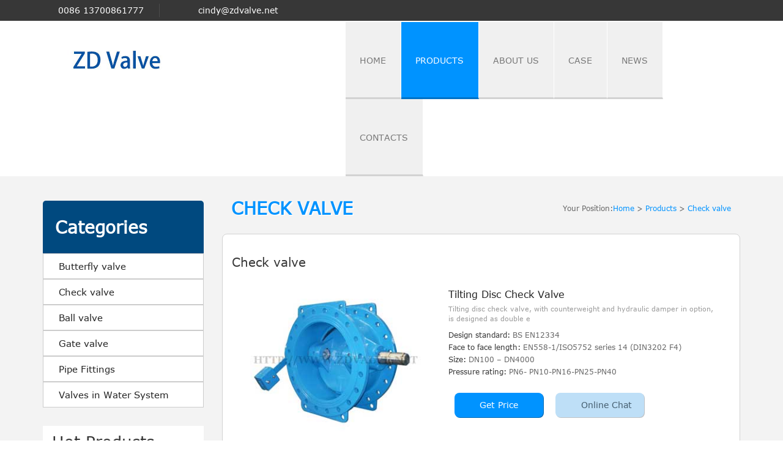

--- FILE ---
content_type: text/html
request_url: https://www.zdvalve.net/check-valve/
body_size: 4932
content:
<!doctype html>
<html lang="zh-CN">
<head>
<meta charset="utf-8">
<title>Check valve</title>
<meta name="keywords" content="Tilting Disc Check Valve,Check valve for sale,Check valve supplier" />
<meta name="description" content="Zhengzhou City Zhengdie Valve Co.,Ltd (ZD Valve), a member of China Valves Technology Inc. is specialized in developing and manufacturing low and middle pressure butterfly valve, ball valve, tilting disc check valve, and valves in special design, and also" />
<meta name="copyright" content="ZhengZhou City ZD Valve Co.,Ltd." />
<meta name="viewport" content="width=device-width, initial-scale=1.0">
<link rel="shortcut icon" href="/favicon.ico" />
<link href="/d/css/bootstrap.min.css" rel="stylesheet" media="screen">
<link href="/d/css/style.css" rel="stylesheet" type="text/css" >
<link rel="stylesheet" type="text/css" href="/d/css/banner.css"/>
<link rel="stylesheet" type="text/css" href="/d/css/c_box02.css">
<!--[if lt IE 9]>
      <script src="/d/js/html5shiv.js"></script>
      <script src="/d/js/respond.min.js"></script>
    <![endif]-->
<style>
@media(min-width:768px){
.navbar-default .navbar-nav > li > .hoverpr{background:#0093ff; color:#fff;border-bottom:solid 3px #0072c7 }
}
</style>
<!-- Google Tag Manager -->
<script>(function(w,d,s,l,i){w[l]=w[l]||[];w[l].push({'gtm.start':
new Date().getTime(),event:'gtm.js'});var f=d.getElementsByTagName(s)[0],
j=d.createElement(s),dl=l!='dataLayer'?'&l='+l:'';j.async=true;j.src=
'https://www.googletagmanager.com/gtm.js?id='+i+dl;f.parentNode.insertBefore(j,f);
})(window,document,'script','dataLayer','GTM-TMWHHS');</script>
<!-- End Google Tag Manager -->
</head>
<body>
<!-- Google Tag Manager (noscript) -->
<noscript><iframe src="https://www.googletagmanager.com/ns.html?id=GTM-TMWHHS"
height="0" width="0" style="display:none;visibility:hidden"></iframe></noscript>
<!-- End Google Tag Manager (noscript) -->
<div class="header">
<div class="h_top">
  <div class="container">
    <div class="row">
       <div class="col-sm-6  none h_top_left"><span><a href="https://api.whatsapp.com/send?phone=8613700861777" target="_blank">0086 13700861777</a></span> 
       <a href="mailto:cindy@zdvalve.net">cindy@zdvalve.net</a></div>
      <div class="col-sm-6 col-xs-12 h_top_right">
      <a href="https://plus.google.com/u/0/b/100195812171533820423/100195812171533820423/posts/p/pub" class="h_link01"  target="_blank"></a> 
      <a href="https://twitter.com/zdvalve1993" class="h_link02"  target="_blank"></a> 
      <a href="skype:zdvalve1993?chat" class="h_link03" ></a> 
      <a href="https://www.facebook.com/zdvalve.net" class="h_link04"  target="_blank"></a> 
      <a href="https://www.linkedin.com/company/zhengzhou-city-zd-valve-co-ltd-?trk=nav_account_sub_nav_company_admin" class="h_link05"  target="_blank"></a> 
      <a href="https://www.youtube.com/channel/UCtf0HwPnGfWUQ8gjODbe_EQF" class="h_link06"  target="_blank"></a></div>
    </div>
   </div>
 </div>
    
    <div class="h_bottom">
    <div class="container">
    <div class="row">
      <nav class="nav navbar navbar-default" role="navigation">
        <div class="navbar-header col-sm-5 col-xs-12">
          <button type="button" class="navbar-toggle" data-toggle="collapse"  data-target="#bs-example-navbar-collapse-1"> <span class="sr-only">Toggle navigation</span> <span class="icon-bar"></span> <span class="icon-bar"></span> <span class="icon-bar"></span> </button>
          <a class="logo" href="https://www.zdvalve.net/"><img src="/d/pic/logo.jpg" alt="logo"/></a> </div>
        <div class="col-sm-7 col-xs-12">
          <div class="collapse navbar-collapse" id="bs-example-navbar-collapse-1" role="navigation">
            <ul class="nav navbar-nav">
              <li><a class="hoverho" href="https://www.zdvalve.net/">home</a></li>
              <li><a href="https://www.zdvalve.net/products/" class="hoverpr">Products</a></li>
              <li><a href="https://www.zdvalve.net/about.html"  class="hoverab">about us</a></li>
              <li><a href="https://www.zdvalve.net/case/" class="hoverca">case</a></li>
              <li><a href="https://www.zdvalve.net/news/" class="hoverne">news</a></li>
              <li><a href="https://www.zdvalve.net/contact.html" class="hoverco">contacts</a></li>
            </ul>
          </div>
        </div>
      </nav>
    </div>
    </div>
  </div>
  
</div>
<!--headerEnding-->

<div class="sub_con">
<div class="container">
<div class="row">
<div class="side col-lg-3 col-md-3">
<div class="side_protype">
<div class="side_protypetitle"><a href="https://www.zdvalve.net/products/">Categories</a></div>
<div class="side_prol">
<ul>
<li>
<div class="MenuBox">
<a href="https://www.zdvalve.net/butterfly-valve/" class="typea" id="typean">Butterfly valve</a>
<div class="txtBox">
 <p> <a href="https://www.zdvalve.net/butterfly-valve/double-eccentric-double-flange-butterfly-valve.html">Double eccentric double flange butterfly valve</a></p><p> <a href="https://www.zdvalve.net/butterfly-valve/rubber-seated-butterfly-valve.html">Rubber seated butterfly valve</a></p><p> <a href="https://www.zdvalve.net/butterfly-valve/f5-double-flanged-eccentric-butterfly-valve-with-bypass-valve.html">F5 double flanged eccentric butterfly valve with bypass valve</a></p><p> <a href="https://www.zdvalve.net/butterfly-valve/triple-eccentric-metal-seated.html">Triple eccentric metal seated butterfly valve</a></p><p> <a href="https://www.zdvalve.net/butterfly-valve/rubber-lined-butetrfly-valve.html">Rubber lined butetrfly valve</a></p><p> <a href="https://www.zdvalve.net/butterfly-valve/awwa-c504-rubber-seated.html">AWWA C504 Rubber Seated Butterfly Valve</a></p>
</div>
</div>
</li><li>
<div class="MenuBox">
<a href="https://www.zdvalve.net/check-valve/" class="typea" id="typean">Check valve</a>
<div class="txtBox">
 <p> <a href="https://www.zdvalve.net/check-valve/tilting-disc-check-valve.html">Tilting Disc Check Valve</a></p><p> <a href="https://www.zdvalve.net/check-valve/hudraulic-butterfly-check-valve.html">Hydraulic butterfly check valve</a></p>
</div>
</div>
</li><li>
<div class="MenuBox">
<a href="https://www.zdvalve.net/ball-valve/" class="typea" id="typean">Ball valve</a>
<div class="txtBox">
 <p> <a href="https://www.zdvalve.net/ball-valve/eccentric-ball-valve.html">Eccentric ball valve</a></p><p> <a href="https://www.zdvalve.net/ball-valve/hw-bb-forging-bolted-bonnet-trunnion-mounted.html">HW-BB Forging bolted bonnet Trunnion Mounted Ball valve</a></p><p> <a href="https://www.zdvalve.net/ball-valve/hw-bb-forging-fully-welded-trunnion-mounted.html">HW-BB Forging fully welded Trunnion Mounted Ball valve</a></p>
</div>
</div>
</li><li>
<div class="MenuBox">
<a href="https://www.zdvalve.net/gate-valve/" class="typea" id="typean">Gate valve</a>
<div class="txtBox">
 <p> <a href="https://www.zdvalve.net/gate-valve/rubber-seated-gate-valve.html">Rubber seated gate valve</a></p>
</div>
</div>
</li><li>
<div class="MenuBox">
<a href="https://www.zdvalve.net/pipe-fittings/" class="typea" id="typean">Pipe Fittings</a>
<div class="txtBox">
 <p> <a href="https://www.zdvalve.net/pipe-fittings/dismantling-joint.html">Dismantling Joint</a></p><p> <a href="https://www.zdvalve.net/pipe-fittings/flange-adaptor.html">Flange adaptor</a></p><p> <a href="https://www.zdvalve.net/pipe-fittings/quick-adaptor.html">Quick Adaptor</a></p><p> <a href="https://www.zdvalve.net/pipe-fittings/stepped-coupling.html">Stepped Coupling</a></p><p> <a href="https://www.zdvalve.net/pipe-fittings/universal-coupling.html">Universal coupling</a></p>
</div>
</div>
</li><li>
<div class="MenuBox">
<a href="https://www.zdvalve.net/products/valves-in-water-system/" class="typea" id="typean">Valves in Water System</a>
<div class="txtBox">
 <p> <a href="https://www.zdvalve.net/products/valves-in-water-system/water-system-butterfly-valves.html">Butterfly valve for water application</a></p>
</div>
</div>
</li></ul>
</div>
</div>
<div class="sidehotpro">
<div class="subtypetitle"><a href="https://www.zdvalve.net/products/">Hot Products</a></div>

<div class="content-bottom">
    <div class="scroll">
          <div class="nbs-flexisel-inner">
            <ul id="flexiselDemo3" class="nbs-flexisel-ul">
           	   <li class="nbs-flexisel-item">
               <div class="img-wrap"><a href="https://www.zdvalve.net/butterfly-valve/double-eccentric-double-flange-butterfly-valve.html"> <div class="hover-wrap"><span class="overlay-img"></span><span class="more"></span></div>
                <img src="/d/pic/rubber-seated-butterfly-valve-long-body/1.jpg" alt="Double eccentric double flange butterfly valve"></a></div>
                <p><a href="https://www.zdvalve.net/butterfly-valve/double-eccentric-double-flange-butterfly-valve.html">Double eccentric double flange butterfly valve</a></p>
                </li><li class="nbs-flexisel-item">
               <div class="img-wrap"><a href="https://www.zdvalve.net/butterfly-valve/rubber-seated-butterfly-valve.html"> <div class="hover-wrap"><span class="overlay-img"></span><span class="more"></span></div>
                <img src="/d/pic/rubber-seated-butterfly-valve-long-body/2.jpg" alt="Rubber seated butterfly valve"></a></div>
                <p><a href="https://www.zdvalve.net/butterfly-valve/rubber-seated-butterfly-valve.html">Rubber seated butterfly valve</a></p>
                </li><li class="nbs-flexisel-item">
               <div class="img-wrap"><a href="https://www.zdvalve.net/check-valve/tilting-disc-check-valve.html"> <div class="hover-wrap"><span class="overlay-img"></span><span class="more"></span></div>
                <img src="/d/pic/tilting-disc-check-valve/1.jpg" alt="Tilting Disc Check Valve"></a></div>
                <p><a href="https://www.zdvalve.net/check-valve/tilting-disc-check-valve.html">Tilting Disc Check Valve</a></p>
                </li><li class="nbs-flexisel-item">
               <div class="img-wrap"><a href="https://www.zdvalve.net/check-valve/hudraulic-butterfly-check-valve.html"> <div class="hover-wrap"><span class="overlay-img"></span><span class="more"></span></div>
                <img src="/d/pic/hydraulic-butterfly-check-valve/1.jpg" alt="hydraulic butterfly check valve"></a></div>
                <p><a href="https://www.zdvalve.net/check-valve/hudraulic-butterfly-check-valve.html">Hydraulic butterfly check valve</a></p>
                </li><li class="nbs-flexisel-item">
               <div class="img-wrap"><a href="https://www.zdvalve.net/butterfly-valve/rubber-lined-butetrfly-valve.html"> <div class="hover-wrap"><span class="overlay-img"></span><span class="more"></span></div>
                <img src="/d/pic/rubber-lined-butetrfly-valve/1.jpg" alt="Rubber lined butetrfly valve"></a></div>
                <p><a href="https://www.zdvalve.net/butterfly-valve/rubber-lined-butetrfly-valve.html">Rubber lined butetrfly valve</a></p>
                </li>            </ul>
          </div>
        </div>

</div>
</div>
<div class="sidecon">
<a href="mailto:cindy@zdvalve.net"><img src="/d/pic/sidecon.jpg" width="100%"></a>
<a href="/contact.html"><img src="/d/pic/sideabout.jpg" width="100%"></a>
</div>


</div>
<div class="sider col-lg-9 col-md-9 col-sm-12 col-xs-12">
<div class="breadcrumbs">
<div class="breadcrumbsl col-lg-4 col-md-4 col-sm-5 col-xs-12"><p>Check valve</p></div>    
<div class="breadcrumbsr col-lg-8 col-md-8 col-sm-7 col-xs-12"><p><span></span>Your Position:<a href="https://www.zdvalve.net/index.html">Home</a>&nbsp;>&nbsp;<a href="https://www.zdvalve.net/products/">Products</a>&nbsp;>&nbsp;<a href="https://www.zdvalve.net/check-valve/">Check valve</a></p></div>
</div>

<div class="sider_con">

 <div class="procover">



<div class="procoverlist">
<div class="procovertitle">
<div class="procovertitlel"><a>Check valve</a></div>
</div>

 
<div class="prolist">
  
  
  <div class="mainpro1 col-lg-5 col-md-5 col-sm-5 col-xs-12">
  
  <div class="nbs-flexisel-item">
               <div class="img-wrap"><a href="https://www.zdvalve.net/check-valve/tilting-disc-check-valve.html"> <div class="hover-wrap"><span class="overlay-img"></span><span class="more"></span></div>
               <img src="/d/pic/tilting-disc-check-valve/1.jpg" alt="Tilting Disc Check Valve"></a></div>
                </div>
  </div>
  
  <div class="prolistr col-lg-7 col-md-7 col-sm-7 col-xs-12">
  <div class="prolistrtitle"><a href="https://www.zdvalve.net/check-valve/tilting-disc-check-valve.html">Tilting Disc Check Valve</a></div>
  <div class="smalltxt">Tilting disc check valve, with counterweight and hydraulic damper in option, is designed as double e</div>
 <div class="canshu">
 <span>Design standard:</span>  BS EN12334<br/>
<span>Face to face length:</span>  EN558-1/ISO5752 series 14 (DIN3202 F4)<br/>
<span>Size:</span> DN100 – DN4000<br/>
<span>Pressure rating:</span> PN6- PN10-PN16-PN25-PN40
 </div>
 <div class="probtn"><a class="prodetail" href="/contact.html">Get Price</a><a class="prochat" onclick="openZoosUrl('chatwin');" style="cursor:pointer">Online Chat</a></div>
  </div>
 </div>

<div class="prolist">
  
  
  <div class="mainpro1 col-lg-5 col-md-5 col-sm-5 col-xs-12">
  
  <div class="nbs-flexisel-item">
               <div class="img-wrap"><a href="https://www.zdvalve.net/check-valve/hudraulic-butterfly-check-valve.html"> <div class="hover-wrap"><span class="overlay-img"></span><span class="more"></span></div>
               <img src="/d/pic/hydraulic-butterfly-check-valve/1.jpg" alt="hydraulic butterfly check valve"></a></div>
                </div>
  </div>
  
  <div class="prolistr col-lg-7 col-md-7 col-sm-7 col-xs-12">
  <div class="prolistrtitle"><a href="https://www.zdvalve.net/check-valve/hudraulic-butterfly-check-valve.html">Hydraulic butterfly check valve</a></div>
  <div class="smalltxt">Hydraulic butterfly check valve, butterfly check valve, with counterweight and hydraulic station. An</div>
 <div class="canshu">
 <span>Design standard:</span>  BS EN593<br/>
<span>Face to face length: :</span>  EN558-1/ISO 5752 series 14 (DIN3202 F4)<br/>
<span>Flange dimension and drilling::</span> BS EN1092/BS4504 (DIN2501)<br/>
<span>:</span> 
 </div>
 <div class="probtn"><a class="prodetail" href="/contact.html">Get Price</a><a class="prochat" onclick="openZoosUrl('chatwin');" style="cursor:pointer">Online Chat</a></div>
  </div>
 </div>

       
<div style="text-align:center; clear:both; margin:10px 0;"></div>
<div id="googchat">
 <script src="http://v1.xzgoogle.com/mail/zhengdie/message/In-En-10.js"></script></div>
</div>

</div>
 
 
</div>


</div>
</div>

</div>
<div class="bottom">
<div class="footer hidden-xs">
<div class="container">
<div class="row">
<div class="col-lg-2 col-md-2 col-sm-5 foottype">
<div class="footertitle"><a href="https://www.zdvalve.net/products/">Categories</a></div>
<ul>
<li><span>></span><a href="https://www.zdvalve.net/butterfly-valve/" title="Butterfly valve">Butterfly valve</a></li>
<li><span>></span><a href="https://www.zdvalve.net/check-valve/" title="Check valve">Check valve</a></li>
<li><span>></span><a href="https://www.zdvalve.net/ball-valve/" title="Ball valve">Ball valve</a></li>
<li><span>></span><a href="https://www.zdvalve.net/gate-valve/" title="Gate valve">Gate valve</a></li>
<li><span>></span><a href="https://www.zdvalve.net/pipe-fittings/" title="Pipe Fittings">Pipe Fittings</a></li>
<li><span>></span><a href="https://www.zdvalve.net/products/valves-in-water-system/" title="Valves in Water System">Valves in Water System</a></li>
</ul>
</div>

<div class="col-lg-4 col-md-4 col-sm-7 foothotpro">
<div class="footertitle"><a href="https://www.zdvalve.net/products/">Hot Sale</a></div>
<ul>
<li><span></span><a href="https://www.zdvalve.net/butterfly-valve/double-eccentric-double-flange-butterfly-valve.html">Double eccentric double flange butterfly valve</a></li><li><span></span><a href="https://www.zdvalve.net/butterfly-valve/rubber-seated-butterfly-valve.html">Rubber seated butterfly valve</a></li><li><span></span><a href="https://www.zdvalve.net/check-valve/tilting-disc-check-valve.html">Tilting Disc Check Valve</a></li><li><span></span><a href="https://www.zdvalve.net/check-valve/hudraulic-butterfly-check-valve.html">Hydraulic butterfly check valve</a></li><li><span></span><a href="https://www.zdvalve.net/butterfly-valve/rubber-lined-butetrfly-valve.html">Rubber lined butetrfly valve</a></li><li><span></span><a href="https://www.zdvalve.net/butterfly-valve/awwa-c504-rubber-seated.html">AWWA C504 Rubber Seated Butterfly Valve</a></li> </ul>

</div>

<div class="col-lg-2 col-md-2 col-sm-5 footlink">
<div class="footertitle"><a>Links</a></div>
<ul>
<li><span></span><a href="https://www.zdvalve.net/products/">Products</a></li>
<li><span></span><a href="https://www.zdvalve.net/about.html">About us</a></li>
<li><span></span><a href="https://www.zdvalve.net/case/">Case</a></li>
<li><span></span><a href="https://www.zdvalve.net/news">News</a></li>
<li><span></span><a href="https://www.zdvalve.net/contact.html">Contact Us</a></li>
</ul>

</div>

<div class="col-lg-4 col-md-4 col-sm-7 footcontact">
<div class="footertitle"><a href="https://www.zdvalve.net/contact.html">Contacts</a></div>
<ul>
<li class="fconadd"><span></span>Address : No.100 Jinhua Road.Shangjie District ZhengZhou.China</li>
<li class="fconpc"><span></span>Postal Code : 450041</li>
<li class="fcontel"><span></span>Telephone :  0086 13700861777</li>
<li class="fconfax"><span></span>Fax : +86-371-68115155</li>
<li class="fcone"><a href="mailto:cindy@zdvalve.net"><img src="/d/images/footemial.png" style="vertical-align:middle; margin-right:10px; margin-left:3px;">Email: cindy@zdvalve.net</a></li>
</ul>

</div>


</div>
</div>
</div>
<div class="copyright">
<div class="container">
<div class="col-xs-12">
<p>Copyright ©2014 ZhengZhou City ZD Valve Co.,Ltd. <a href="/site-index.html">Site Index</a> <a href="/product-index.html">Product Index</a> Technical Support:<a href="http://www.coverweb.cc" target="_blank">coverweb</a> 
<script type="text/javascript">var cnzz_protocol = (("https:" == document.location.protocol) ? " https://" : " http://");document.write(unescape("%3Cspan id='cnzz_stat_icon_1253454944'%3E%3C/span%3E%3Cscript src='" + cnzz_protocol + "s6.cnzz.com/stat.php%3Fid%3D1253454944%26show%3Dpic' type='text/javascript'%3E%3C/script%3E"));</script>
</p>
</div>
</div>
</div>
</div>

<style type="text/css">
	.scroll{
		max-width: 263px;
		height: 258px;
		overflow: hidden;
		margin: 0 auto;
	}
	.scroll .img-wrap img{
		max-width: 263px;
		margin: 0 auto;
	}
</style>
<script language="javascript" src="https://live.zoosnet.net/JS/LsJS.aspx?siteid=LEK10994352&float=1&lng=en"></script>
</body>
<script src="/d/js/jquery-1.8.3.min.js"></script>
<script type="text/javascript">
      $(document).ready(function(){
      
             $(".txtBox").hide();
			$("#typean").removeClass("typeaho");
			$("#typean").addClass("typea");
			 
            $(".MenuBox").mouseover(function(){
                         $(".txtBox").hide();
			$("#typean").removeClass("typeaho");
		        $("#typean").addClass("typea");
			
			 $(this).children(".txtBox").show();
			$(this).children("#typean").removeClass("typea");
			$(this).children("#typean").addClass("typeaho");
                       
                
            });           
        });
</script>

    
	 <script src="/d/js/jquery.flexisel.sub.js"></script>
     <script type="text/javascript" src="/d/js/bootstrap.min.js"></script>
     <script src="/d/js/jquery.plus.extend.js"></script>
</html>

--- FILE ---
content_type: text/css
request_url: https://www.zdvalve.net/d/css/style.css
body_size: 7847
content:
@charset "utf-8";
@font-face {font-family:Verdana; src:url(VERDANA.TTF);}
/* CSS Document */
/*reset*/
html, body, div, span,applet, object, iframe, h1, h2, h3, h4, h5, h6, p, blockquote, pre, a, abbr, acronym, address, big, cite, code, del, dfn, em, img, ins, kbd, q, s, samp, small, strike, strong, sub, sup, tt, var, dd, dl, dt, li, ol, ul, fieldset, form, label, legend, table, caption, tbody, tfoot, thead, tr, th, td {margin:0;padding:0;font-family:Verdana;}

div {text-align:left;}
h1, h2, h3, h4, h5, h6{font-size:12px;font-family:Verdana;}
address, cite, em{font-style:normal;}
ul li{list-style-type:none;}
fieldset, img {border:0;}
p{line-height: 22px;}
label,button{cursor: pointer;}
body{font-family:Verdana; color:#3e3e3e; overflow-x: hidden;}
a{text-decoration:none;color:#323232;cursor:pointer;}
a:hover{ text-decoration:none;}
dt{ font-weight:normal;}


/*header*/
.header .h_top{ background:#373737; height:34px;}
.h_top_right{text-align:center;}
.h_top_right a{display:inline-block; background:url(../images/icons.png) no-repeat; width:32px; height:34px;margin-left:3px; transition:all 0.2s ease-in; -webkit-transition:all 0.2s ease-in; -moz-transition:all 0.2s ease-in; -o-transition:all 0.2s ease-in; -ms- transition:all 0.2s ease-in;}
.h_top_right .h_link01{ background-position:6px -74px;}
.h_top_right .h_link02{ background-position:-30px -74px;}
.h_top_right .h_link03{ background-position:-66px -74px;}
.h_top_right .h_link04{ background-position:-102px -74px;}
.h_top_right .h_link05{ background-position:-137px -74px;}
.h_top_right .h_link06{ background-position:-173px -73px;}
.h_top_right a:hover{background-color:#0075cc;}
.h_top_right .h_link01:hover{ background-position:6px -114px;}
.h_top_right .h_link02:hover{ background-position:-30px -114px;}
.h_top_right .h_link03:hover{ background-position:-66px -114px;}
.h_top_right .h_link04:hover{ background-position:-102px -114px;}
.h_top_right .h_link05:hover{ background-position:-137px -114px;}
.h_top_right .h_link06:hover{ background-position:-173px -113px;}
.navbar-default{ background-color:#fff;}


@media(min-width:768px){
.h_top_right{text-align:right;}
.h_top_left span{display:inline-block; background:url(../images/whatsapp_icon.png) no-repeat left top / 20px auto;color:#fff; line-height:22px; padding:0 25px; margin:6px 0; border-right:solid 1px #4b4b4b;}
.h_top_left>a{display:inline-block; background:url(../images/icons.png) no-repeat 25px -41px; padding:0 0 0 58px;color:#fff;}
.h_top_left span a{
    color: #fff;
}
.h_top_left a:hover,
.h_top_left span a:hover{ color:#007eda; text-decoration:underline;}

.navbar{ margin-bottom:0;}
.navbar-default .logo{ display:inline-block;padding:22px 0;}
.navbar-default{background:none; border:none;}
.navbar-collapse{border:none; padding:0;}
.navbar-default .navbar-nav{ margin-left:7px;}
.navbar-default .navbar-nav > li { background:#f0f0f0;}
.navbar-default .navbar-nav > li > a{display:inline-block;font-size:14px;text-transform:uppercase;border-right:solid 1px #fff; border-bottom:solid 3px #d2d2d2;}
.navbar-default .navbar-nav > li > a:hover, .navbar-default .navbar-nav > li > a:focus {background:#0093ff; color:#fff;border-bottom:solid 3px #0072c7;}
.navbar-default .navbar-nav > li > .currentA{background:#0093ff; color:#fff;border-bottom:solid 3px #0072c7 }

.none4{display:none;}

}




@media (max-width:480px){

	}
	
@media (min-width:1200px){
.none3{display:none;}
.navbar-default .navbar-nav > li > a{ padding:53px 23.5px 50px;}
	}	


@media (min-width:768px) and (max-width: 1200px){
.none3{display:none;}
.navbar-default .navbar-nav > li > a{ padding:53px 12px 50px;}
	}	
@media(min-width:768px) and (max-width:992px){
.none2{display:none;}
.navbar-default .navbar-nav > li > a{ padding:53px 2px 50px;}
}

/*content*/
.content .c_box01{background:#f5f1e8;}
.c_box01_left{ background:url(../images/shadow.jpg) no-repeat 10px 97% #fff;width:85%; padding:0 15px 27px;}
.c_box01_left .subtitle a{display:inline-block;font-size:26px;padding-left:15px; line-height:80px; text-transform:capitalize;color:#444;}
.c_box01_left .leftpro{background:#00497f; padding:10px 0 20px; border-radius:5px; -webkit-border-radius:5px; -moz-border-radius:5px; -o-border-radius:5px; -ms-border-radius:5px;}
.c_box01_left .leftpro dl {position:relative; z-index:20; padding-top:3px;}
.c_box01_left .leftpro dl dt {position:relative;z-index:30;line-height:40px; overflow:hidden; border-bottom:solid 1px #054d82;}
.c_box01_left .leftpro dl dt a{display:block;color:#FFF;background:url(../images/icons.png) no-repeat 20px -237px; padding-left:45px;margin:0 10px; font-size:14px; border:solid 1px #00497f;}
.c_box01_left .leftpro dl:hover dt a{background:url(../images/icons.png) no-repeat 20px -295px #fff; color:#333;text-decoration:none; border:solid 1px #edf2f5; box-shadow:0 2px 2px #003156;}
.c_box01_left .leftpro dl dt .currentA{ color:#00559d;}
.c_box01_left .leftpro dl dd {position: absolute; z-index: 20; top: 0px; left:99.5%;display: none; width:90%; height:auto; background: #fff; border: 1px solid #d6dbe1; box-shadow: -1px 1px 6px rgba(0, 0, 0, .3);}
.c_box01_left .leftpro dl dd.sub-list1 {top: -29px;}
.c_box01_left .leftpro dl dd.sub-list2 {top: -64px;}
.c_box01_left .leftpro dl dd.sub-list3 {top: -99px;}
.c_box01_left .leftpro dl dd.sub-list4 {top: -134px;}
.c_box01_left .leftpro dl dd.sub-list5 {top: -169px;}
.c_box01_left .leftpro dl dd ul {padding:15px 0px 26px; background:#07437d;}
.c_box01_left .leftpro dl dd ul li{line-height:22px;}
.c_box01_left .leftpro dl dd ul li a{display: block; padding:6px 0px 6px 30px; color:#fff; font-size:14px;}
.c_box01_left .leftpro dl dd ul li a:hover{ background:#567494; text-decoration:none; }
.c_box01_left .leftpro dl:hover dd {display: block;}

.search_box{background:url(../images/icons.png) no-repeat 0 -378px;height:45px;width:250px; margin-left:10px;}
.search_box form {overflow:hidden;zoom:1;} 
#searchfield{float:left;width:200px;font-size:12px; padding:15px 10px; line-height:15px;color:#959caa;background:none; border:none;} 
#searchbutton{height:45px;width:50px;cursor:pointer;background:none;border:none;}

.c_box01_right .subtitle{ margin:30px 0; overflow: hidden;}
.c_box01_right .subtitle span{ display:inline-block; width:273px; height:7px;}
.c_box01_right .subtitle .line01{ background: url(../images/hopro1.png) no-repeat right; display:inline-block; height:7px; margin-top: 10px;}
.hotproa{ text-align:center;}
.c_box01_right .subtitle .line02{ background:url(../images/icons.png) no-repeat 0 -640px;display:inline-block; height:7px; margin-top: 10px;}
.c_box01_right .subtitle a{ display:inline-block; padding:0 18px; font-size:26px; color:#444; text-transform:capitalize;}


.content .c_box02{ padding:50px 0;}
.c_box02 .subtitle{ margin:0 0 20px;}
.c_box02 .subtitle a{ text-transform:capitalize; font-size:26px;}
.c_box02 .subtitle a:hover{ color:#007eda;}
.c_box02 .subtitle a span{ display:inline-block; width:40px; height:40px; background:url(../images/icons.png) no-repeat #0093ff; border-radius:4px; -webkit-border-radius:4px; -moz-border-radius:4px; -ms-border-radius:4px; -o-border-radius:4px; vertical-align:middle; margin:0 20px 0 0;}
.c_box02 .subtitle:hover span{ background-color:#007eda;}
.index_about .subtitle a span{ background-position:8px -989px;}
.index_product .subtitle a span{ background-position:6px -1052px;}
.index_case .subtitle a span{ background-position:5px -1115px;}
.index_contact .subtitle a span{ background-position:7px -1183px;}
.c_box02 dl{margin:0 0 20px;}
.c_box02 dl dt{ min-height:120px;}


.c_box02 dl dt a,.c_box02 dt p{font-size:11px; line-height:20px; color:#555; display:inline-block;}
.c_box02 dt p span{ color:#222;}
.c_box02 dl .more a{ display:inline-block; color:#0093ff;margin:25px 0 0; text-decoration:underline;}
.c_box02 dl:hover .more a{ text-decoration:none;}
.index_product dl span{ color:#0093ff; font-size:10px;}






/*content*/
.c_box03{padding:75px 0 85px;}
.c_box03 .index_tit03 a{font-size:24px; color:#194c7d;text-transform:uppercase;font-family:Bebas;}
.index_company{ background:#194c7d; padding:28px 0 28px 28px; margin-top:40px;}
.index_company .company_pic img{border:solid 4px #8ca6be;}
.index_company dl{padding-right:30px;}
.index_company dl dt a{ font-size:14px; color:#fff; line-height:40px;}
.index_company dl dd p{ font-size:12px; color:#fff; opacity:0.75; line-height:20px; }
.index_company dl dd a{ display:inline-block; width:108px; height:26px; line-height:26px; text-align:center;font-size:12px; color:#fff; border:solid 1px #8ca6be; text-transform:uppercase; margin-top:15px;}
.index_company dl dd a:hover{ text-decoration:none; background:#567494; border:solid 1px #567494;}

.newsList{margin-top:40px;}
.newsList li{height:74px;cursor:pointer;margin-bottom:7px;padding-top:15px;}
.newsList .date{float:left; text-align:center;width:16%;}
.newsList .select_text{float:left; font-size:14px; width:80%;border-left:solid 1px #959caa; padding-left:20px; color:#567494; overflow:hidden; min-height:50px;}
.select_month{display:inline-block; color:#567494; font-size:14px;text-transform:uppercase;}
.select_day{font-size:36px; font-family:Arial; color:#194c7d;}
.newsList li:hover{background:#194c7d;}
.newsList li:hover p,.newsList li:hover p span{color:#FFF;}
.newsList li:hover .select_text{ border-left:solid 1px #fff;}

.index_mainprotitle{ overflow:hidden; padding:20px 0;}
.mproline01{ background:url(../images/mainbg1.jpg) no-repeat right; margin-top: 20px; overflow: hidden; height: 10px;}
.mproline02{ background: url(../images/mainbg2.jpg) no-repeat left; margin-top: 20px; overflow: hidden;  height: 10px;}
.index_mainprotitle a{ color:#373737; font-size:26px; text-align: center;}
.index_mainprotitle a span{ color:#b1b1b1; font-size:11px;}
.index_mainprotitlea{ text-align:center;}
.protype{ overflow: hidden; padding: 10px 0; }
.protype .index_mainprotitlea a{ color:#666666; font-size:12x; text-align: center;}
.protype .mproline01{ background:url(../images/mainbg1.jpg) no-repeat left; margin-top: 5px; overflow: hidden; height: 10px;}
.protype .mproline02{ background: url(../images/mainbg2.jpg) no-repeat right; margin-top: 5px; overflow: hidden;  height: 10px;}
.mainpro1 .nbs-flexisel-item{ width:100%;}
.mainpro1 .overlay-img{ width:100%; height:100%;}
.mainpro1 .nbs-flexisel-item p a{display:inline-block; width: 100%; height:60px; line-height: 22px; background:#fff;font-size: 12px; text-align:center; border-bottom:solid 2px #d1cec5; padding: 8px;border-right: 1px solid #ccc;border-left: 1px solid #ccc;}
.mainpro1 .nbs-flexisel-item:hover  p a{ background:#0093ff;color:#fff; text-shadow:0 1px 1px #333;border-bottom:solid 2px #0074cb; text-decoration:none;}
.mainpro1 .nbs-flexisel-item .more{ display:inline-block; width:100%; height: 30px; background: url(../images/icons.png) no-repeat 0 -930px; position:relative; left: 40%; top:27%;}
.mainpro1 .img-wrap img{width:100%; }
.mainpro1 .nbs-flexisel-item p{ height:60px; overflow:hidden;}
.index_mainpro{ margin-bottom:40px;}
.followico{ width:100%; background:url(../images/followbg.jpg) center top no-repeat; height:224px; padding-top:20px;}
.followicotitle{ text-align:center; color:#373737; font-size:26px;margin-bottom: 30px;}
.followicotitle span{ color:#ffffff; font-size:11px;}
.followico a{ background:url(../images/followico.png) no-repeat; display:inline-block; width: 81PX; height:82PX; transition: all 0.2s ease-in;
-webkit-transition: all 0.2s ease-in;
-moz-transition: all 0.2s ease-in;
-o-transition: all 0.2s ease-in;}
.foskype,.fofb,.foss,.fogj,.foyt,.foli{ text-align:center;}
.foskype a{ background-position: 0px 0px;}
.foskype a:hover{ background-position: 0 -81px;}
.fofb a{ background-position: -81px 0px;}
.fofb a:hover{ background-position: -81px -81px;}
.foss a{ background-position: -162px 0;}
.foss a:hover{ background-position: -162px -81px;}
.fogj a{ background-position: -243px 0;}
.fogj a:hover{ background-position: -243px -81px;}
.foyt a{ background-position: -326px 0;}
.foyt a:hover{ background-position: -326px -81px;}
.foli a{ background-position: -406px 0;}
.foli a:hover{ background-position: -406px -81px;}


.footlink li span,.foothotpro li span,.fconadd,.fconadd span,.fcontel span,.fconfax span,.fcone span,.backToTop,.side_protypetitle{ background:url(../images/icons.png) no-repeat;}
/*footer*/

.footer{ background:url(../images/footbg.png) center top no-repeat #373737; overflow:hidden; width:100%;}
.footer .footertitle a{ font-size:22px; color:#ffffff; display:inline-block; margin:30px 0;}
.footer li{ padding:8px 0;}
.footer li a{ color:#ffffff; font-size:12px;}
.foottype span{ color:#555555; font-size:10px; margin-right:15px;}
.foothotpro li span{background-position: -220px 0px; display:inline-block; height: 7px; width: 10px;margin-right: 10px;}
.footlink li span{background-position: -220px 0px; display:inline-block; height: 7px; width: 10px;margin-right: 10px;}
.footcontact {font-size:12px; color:#ffffff;}
.footer li.fconadd {background-position: 0 -490px; padding-left: 20px; line-height: 22px; padding-left:20px;}
.fconpc span{ background:url(../images/footemial.png) no-repeat;display:inline-block; height: 12px; width: 17px;margin-right: 10px; float: left;}
.fcontel span{ background-position: -243px 0px;display:inline-block; height: 18px; width: 20px; margin-right: 7px; float: left;}
.fconfax span{ background-position: -270px 0px;display:inline-block; height: 18px; width: 20px; margin-right: 7px; float: left;}

.copyright{ background:#232323; height:40px;}

.copyright p{font-size:12px; line-height:40px;}
.copyright p a{ color:#464646; font-size:12px;}













@media (max-width: 768px) {
.logo img{padding-left:0; width:45%;}
.none{display:none;}
.navbar-default{padding-bottom:5%;}
.navbar-default .navbar-toggle{background:none; border:none; margin-top:4%;}
.navbar-default .navbar-toggle:focus{background:none;}
.navbar-default .navbar-toggle:hover{background:#567494}
.navbar-default .navbar-toggle .icon-bar{background:#12488a;height:4px; border-radius:2px; width:34px;}
.navbar-toggle .icon-bar+.icon-bar{margin-top:7px}
.navbar-collapse.in{overflow:hidden;}
.navbar-collapse{padding:30px 0 0px 0; background:#fff; z-index:999999999;}
.navbar-default .navbar-nav > li{overflow:hidden;}
.navbar-default .navbar-nav > li > a{display:block;height:39px; width:100%;line-height:22px;font-size:14px; text-transform:uppercase; color:#FFF; text-align:center;background:#194c7d; border-bottom:solid 1px #567494; margin-left:0;}
.navbar-default .navbar-nav > li>a:hover{background:#567494;}



.links{margin:0 auto;width:275px;}
.container{ padding:0;}
.container .row{margin:0;}

.content .c_box01{padding:0px;}
.col-xs-6{padding:0;}
.index_tit01{background:#567494;width:100%; height:40px;text-transform:uppercase; margin:0;}
.tit_name{padding-left:0;}
.tit_name a{ display:inline-block;width:100%; padding-left:5%;}
.index_tit01 .tit_name a{color:#fff;background:#194c7d;}
.index_pro_pic img{width:100%; height:auto; margin-top:0px;}
.index_pro{padding:0 5%; background:#194c7d;}
.index_pro dt a{display:inline-block; padding:0;font-size:14px; line-height:24px; min-height:100px; color:#fff;text-transform:uppercase;}
.index_pro02{background:#567494;}
.index_tit02{margin:0;background:#194c7d;height:40px; text-transform:uppercase;}
.index_tit02 .tit_name a{color:#fff; background:#567494;}
.c_box02 .c_box02_bottom{background:#567494; padding:0;}
.news_more2{display:inline-block; background: no-repeat; width:40px; height:40px;}
.c_box03{padding:0;}
.c_box03 .index_tit03 a{ display:inline-block;font-size:24px; color:#194c7d;text-transform:uppercase; line-height:40px; padding-left:2%;}
.index_company{ background:#194c7d; padding:28px 0 28px 28px; margin-top:0;}
.news_box{ background:#567494;}
.c_box03 .news_box a{ color:#fff;}
.news_more{display:inline-block; width:40px; height:40px;}
.newsList{margin-top:0px;}
.newsList .date{float:left; text-align:center;width:17%;}
.footer{border-top:none;}
.f_box01 .column01 dl{width:70%; margin:0 auto; padding-top:20px;}
.f_box01 .column01 .adress p,.f_box01 .column01 .fax p{width:80%;}
.f_box01 .column01 .adress img {margin-top:-40px;}
.f_box01 .column01 .fax img{ vertical-align:top;}	
.f_box01 .column01 .phone_contact,.f_box01 .column01 .phone_mail{display:inline-block; width:90%; height:35px; background:#194c7d; font-size:14px; color:#fff;  line-height:35px;text-transform:uppercase; margin-bottom:0px;}
.f_box01 .column01 .phone_contact img,.f_box01 .column01 .phone_mail img{ width:33px; height:33px;}
.footer .f_box02 p{line-height:18px;font-size:12px; text-align:center; padding:8px 0;}
}



.backToTop { display: none; width: 50px;
line-height: 32px; background-position: -240px -30px;
font-size: 14px; text-align: center; 
position: fixed;
 _position: absolute; 
right:20px; 
bottom: 150px;
 _bottom: "auto"; 
 cursor: pointer; 
text-indent: -9999px;}
.backToTop:hover {opacity:0.6; filter:alpha(opacity=60);}



.typeaho,.typea,.typea2,.side_prol p a,.breadcrumbsr span,.procovertitlel,.probtn a{ background:url(../images/icons2.png) no-repeat;}

/*sub*/
/*sub*/
.side{ margin-bottom:50px;}
.sub_con{ width:100%; overflow:hidden;zoom:1; background:url(../images/subbg.jpg) repeat-x top #f3f3f3;padding-top: 40px;}
.side_protypetitle{ height:86px; background-color:#00497f; border-radius:5px 5px 0 0; background-position:-45px -150px; line-height:86px;padding-left: 20px;}
.side_protypetitle a{ color:#fff; font-size:28px; font-weight:bold;}
.side_prol{ background:#fff;}
.side_prol a.typea{background-position: 220px 13px;}
.side_prol a.typea2{background-position: 220px 13px;display:block; line-height:40px; border:1px solid #ccc;  color:#222222; font-size:15px; padding-left: 25px;}
.side_prol a.typeaho{background-position: 220px -25px;}
#typean{ display:block; line-height:40px; border:1px solid #ccc;  color:#222222; font-size:15px; padding-left: 25px;}
.side_prol p{ line-height: 20px; padding: 5px 25px 5px 35px;}
.side_prol p a{ color:#666666; font-size:12px; background-position:-197px 5px; padding-left:10px;display: inline-block;}
.txtBox{ padding-bottom:10px;}
/*sub_main_left*/

.sidehotpro{ background: #fff; margin-top: 30px; padding-bottom: 30px;}
.sidecon img{ margin-top:20px;}

.breadcrumbsl p{ color:#0093ff; font-size: 28px; text-transform:uppercase; text-shadow: #ffffff 2px 2px; font-family: Verdana; font-weight: bold;}
.breadcrumbsr{ color:#666666; font-size:12px; text-align: right;}
.breadcrumbsr a{color:#0093ff;}
.breadcrumbs{overflow: hidden; margin-bottom: 30px;}
.breadcrumbs a:hover{ text-decoration:underline;}
.breadcrumbsr span{ background-position: -188px -59px; display:inline-block; width:16px; height:16px;}
.sider_con{ border:1px solid #d2d2d2; border-radius:8px; overflow:hidden;background: #fff;padding: 30px 15px;}


/*news*/
.newlist{ overflow: hidden;}
.newslisttile{ height:30px; line-height:30px; background:#4a4a4a; color:#fff; margin-bottom: 20px;}
.ntile{ padding-left:20px;}
.ndate{ text-align:center; background:#6e6e6e;}

.newslistlil .newslistliltitle a{ color:#0093ff; font-size:14px; text-decoration:underline;}
.newslistlil p a{ color:#777777; font-size:12px;}
.newslistlir{ text-align:center; color:#999999; margin-top: 15px;}
.newslistlir span{ color:#666666; font-size:30px; display:block;}
.newslistli{ overflow: hidden; margin: 18px 0; border-bottom: 1px dashed #ccc; padding-bottom: 25px;}
.newslistliltitle{ padding: 10px 0; }
.newslistlil p{ line-height:22px;}

/*procover*/
.procoverlist{ overflow:hidden;}
.procovertitle{ height:30px; line-height:30px; background:url(../images/coverbg.png) repeat-x right center;overflow: hidden;}
.procovertitlel{ background-position: 170px -67px; background-color: #fff; float: left; padding-right: 30px;}
.procovertitlel a{ font-size:20px; color:#373737;}
.procovertitler{ float:right;}
.procovertitler  .procoveramore{ display:inline-block; padding: 0px 15px; background:#0093ff; color: #fff; border-radius: 12px; line-height: 25px; margin: 0 15px;box-shadow: 1px 1px #0068B4;}
.procovertitler  .procoveragetgrice{ margin-right:20px;display:inline-block; padding: 0px 15px; background:#0093ff; color: #fff; border-radius: 12px; line-height: 25px; margin: 0 15px;box-shadow: 1px 1px #0068B4;}

.procover .mainpro1{ margin-top:20px;margin-bottom: 30px;}
.procover .mainpro1 .nbs-flexisel-item .more{left: 42%;top: 30%;}

/*prolist*/
.prolist{ overflow:hidden; border-bottom:1px dashed #ccc;margin-top: 10px;}
.prolistrtitle a{ color:#222222; font-size:16px;}
.prolistr{ margin-top:20px;}
.prolistr .smalltxt{ font-size:11px; color:#999999; margin:8px 0; line-height:16px;}
.canshu{ color:#666666; font-size: 12px; line-height: 20px;}
.canshu span{ color:#333333;}
.probtn a{ display:inline-block; width:145px; height:40px; line-height:40px; border-radius:8px; font-size:14px; text-align:center; margin:25px 10px;}
.probtn a.prodetail{ background-color:#0093ff; color:#fff; background-position:10px -105px; box-shadow: 1px 1px #0068B4;}
.probtn a.prochat{ background-color:#bedff7; color: #455d6e;background-position:-165px -105px; box-shadow: 1px 1px #BEC2C5;text-align: right;padding-right: 20px;}
.probtn a:hover{opacity: 0.6;filter: alpha(opacity=60);}






.subtypetitle{ line-height:50px; padding-left:15px;}
.subtypetitle a{ color:#373737; font-size:26px;}
.sidehotpro .nbs-flexisel-inner {overflow:hidden;margin: 0;width: 100%;position: relative;}
.sidehotpro .img-wrap img{width:100%; }
.sidehotpro .nbs-flexisel-item p{ height:60px;}
.sidehotpro .nbs-flexisel-item p a{display:inline-block; width:100%; height:60px; line-height:60px; background:#fff;font-size:16px; text-align:center; border-bottom:solid 2px #d1cec5; overflow: hidden;}
.sidehotpro .overlay-img {position:absolute;width:100%;height:100%;background:#000;opacity: 0.1;filter: alpha(opacity=10);}
.sidehotpro .nbs-flexisel-nav-left, .sidehotpro .nbs-flexisel-nav-right {width:30px;height:76px;position:absolute;cursor: pointer;z-index:10;top:20%;opacity: 0.5;filter: alpha(opacity=50);}
.sidehotpro .nbs-flexisel-nav-left:hover,.sidehotpro .nbs-flexisel-nav-right:hover{ background-color:#000;opacity: 0.8;filter: alpha(opacity=80);}

.sidehotpro .nbs-flexisel-nav-left {left:0; background:url(../images/icons.png) no-repeat 6px -717px #000;}
.sidehotpro .nbs-flexisel-nav-right {right:0;background:url(../images/icons.png) no-repeat -113px -717px #000;}

/**prodetail.html**/
.prodetailtopmain{overflow:hidden; zoom:1; padding: 0 0 20px;}
.prodetailtop_text{padding-left: 20px;}
.prodetailtopmain h1{font-size:24px; color:#0085FF;margin-bottom: 8px;}
.data li{overflow:hidden; zoom:1; padding: 4px 0px; border-bottom:1px dashed #ccc; line-height:18px;font-size: 12px;}
.data .data_l{display:block; width:40%; margin-right:1%; float:left; font-weight:bold; text-shadow:none;color: #2b2b2b;}
.data .data_r{float:right; width:56%;}
.blue{color:#999; margin:15px 0px;}
.pro_follow{margin:15px 0 0 0;line-height:20px;}
.help{color:#045aa9;}
.prodetailtop_text .probtn a {margin: 5px 10px;}
.prodetailtop_text .probtn a.prochat{ background-color:#0093ff; color:#fff;background-position: 10px -170px;box-shadow: 1px 1px #0068B4;}
.prodetailtop_text .probtn a.prodetail{ background-color: #bedff7; color:#455d6e; background-position: -165px -170px; box-shadow: 1px 1px #A3BCCE; text-align: right; padding-right: 20px;}
.box{background:#fff;}
.tab_menu{list-style:none;overflow:hidden;background: #d0cfdb;height: 45px;}
.tab_menu li{float:left;line-height: 45px;color: #333;text-align:center;cursor:pointer;padding-left: 10px;padding-right: 10px;border-right: 1px solid #fff;width: 25%;}
.tab_menu li.current{color: #fff;background: #1a69c6;}
.tab_box{padding:20px;}
.tab_box .hide{display:none;}
.sub_main .procovertitlel{background-position: 185px -67px;}
.sub_main .procover{ margin-top:30px;}
.table_bg{line-height: 22px;}

.table_bg table{border:none;border-top:1px solid #AFAEAE; border-left:1px solid #AFAEAE;background:#E8E8E8; text-shadow:none;}
.table_bg table tr{border:0px;}
.table_bg table td,.table_bg table th{border:none;border-bottom:1px solid #AFAEAE;border-right:1px solid #AFAEAE;padding:5px 3px;}

.table_bg table tr.first{background: #ccc;font-weight: bold;border:none;border-bottom:1px solid #AFAEAE;border-right:1px solid #AFAEAE;padding:5px 3px;}

.inquiry_all{ margin-top:20px;}
.sub_title2{height: 35px;background: #1a69c6; color:#fff; line-height:35px; padding-left:25px; font-size:14px;}
.inquiry_tex{ margin-top:20px; border:1px solid #ccc;}
.contactinfor{padding:10px 0px 10px 20px; border-bottom:1px dotted #ccc;}
.contactinfor .mail{display:inline-block; height:20px; margin-right:50px; padding-left:30px;font-size:14px;color:#006fb6; text-decoration:underline;}
.phone{display:inline-block; height:20px; padding-left:30px; font-size:14px; color:#252324;}




.table_bg{width: 100%; padding:1px;  }
.pro_table{border:none;border-top:1px solid #CCC; border-left:1px solid #CCC; text-align:center; background:#E8E8E8; text-shadow:none;}
.pro_table tr{border:0px;}
.pro_table td,.pro_table th{border:none;border-bottom:1px solid #CCC;border-right:1px solid #CCC;padding:8px 15px;}

.pro_table2{border:none;border-top:1px solid #EFEFEF; border-left:1px solid #EFEFEF;}
.pro_table2 tr{border:0px;}
.pro_table2 td{border:none;border-bottom:1px solid #EFEFEF;border-right:1px solid #EFEFEF;}

.subprotext tr:hover{color:#fff; background:#ff6613;}


.aboutlist img{width: 45%;height: auto;}

/* inquiry begin*/
#shoujiinquiry{ overflow:hidden;}
#shoujiinquiry .inquirymain2{ margin-left:10px;}
#shoujiinquiry .inquiry{zoom:1; overflow:hidden;}
#shoujiinquiry .inquirymain2{ margin-top:10px;}
#shoujiinquiry .inquirymain2 li{width:100%;display:block;float: none;margin: 5px 0 10px 0;}
.shuru{ width:230px; border:1px solid #ccc; height:30px; line-height:30px; margin-bottom:10px; color:#333;border-radius:6px;width: 97%;}
#shoujiinquiry .inquirymain2 textarea{border-radius:6px;width: 97%;font-family: Arial, Helvetica, sans-serif;}
.ntitle{line-height:35px; width:100%; background: #1a69c6; padding-left: 20px; color:#FFF; margin:15px 0px 0px 0px;clear: both;}
.iqbtn input{height: 35px; color:#ffffff; cursor:pointer;line-height:30px;border:0px;font-size:14px; border-radius: 4px;float: left;margin: 4px 0px;width: 50%;padding-left: 4px;margin-left: 25%;background-color: #1a69c6;border: 1px solid #0C5CBB;background-image: linear-gradient(bottom, #E20018 0, #DC3749 100%);background-image: -moz-linear-gradient(bottom, #E20018 0, #DC3749 100%);
background-image: -webkit-linear-gradient(bottom, #0D58B1 0, #1C76DF 100%);box-shadow: 0 1px 0 #2172D1 inset, 0 1px 2px rgba(0,0,0,0.5);}
#shoujiinquiry font{ color:#F00;}

.side_inquriy input[type="text"]:hover,
#shoujiinquiry input[type="text"]:hover,
textarea:hover {
    border-color: #f9ac0e;
box-shadow: 0px 0px 4px #f9ac0e;
-moz-box-shadow: 0px 0px 4px #f9ac0e;
-webkit-box-shadow: 0px 0px 4px #f9ac0e;
}
#shoujiinquiry input[type="text"]:focus,
#shoujiinquiry textarea:focus,
#shoujiinquiry input:-webkit-autofill {
    outline: none;
    border: 1px solid #dbdee2;
    border-top: 1px solid #cbd0d6;
    border-bottom: 1px solid #eaecef;
    box-shadow: inset 1px 3px 4px #cbd0d6;
    -moz-box-shadow: inset 1px 3px 4px #cbd0d6;
    -webkit-box-shadow: inset 1px 3px 4px #cbd0d6;
   
}

.clickinfo {text-align: right;padding: 10px 20px 10px 0px;margin: 10px 0px 20px;color: #999;border-top: 1px dashed #ccc;border-bottom: 1px dashed #ccc;}
.aboutlist p{line-height:22px;}
.aboutlist h1 {font-size: 16px;color: #B52B18;text-align: center;}
.aboutlist h2{margin-top:15px;font-size: 16px;}
.aboutlist h2 a{color: #169fe6;}
.aboutlist  li {float: left;margin: 10px;width: 250px;}
#fenye{height: 30px;line-height: 30px;}
#fenye a{color:#333; padding-left:5px;padding-right:5px;border:1px solid #cccccc;height: 28px;display: inline-block;background: #fff;}

.serchtem  .footer{ display: none; }


@media(max-width:768px) {
	.index_mainpro{ display:none;}
	.c_box01_left .leftpro dl:hover dd {display: none;}
	.index_about{ padding-left:10px;}
	.index_contact{ padding-left:10px;}
	.breadcrumbsl p{margin-bottom: 10px;}
	.procover .mainpro1{ margin-bottom:5px;}
	.copyright{ background:#232323; height:auto;}
	.copyright p{line-height:22px; padding:5px 0;}
	.probtn a{ margin:5px 10px;}.c_box01_left .subtitle a{font-size: 24px;}.c_box01_right .subtitle a{padding: 0 10px;}.c_box02 dl dt{min-height: 80px;}.c_box02 dl .more a{margin: 15px 0 15px;}.content .c_box02{padding: 30px 0;}
	.aboutlist img{width: 100%;height: auto;}
	.tab_menu li{width:50%; border-bottom: 5px #fff solid;}
	.tab_menu{ height:95px;}
}

@media(min-width:992px) {
.side_prol a.typea{background-position: 190px 13px;}
.side_prol a.typeaho{background-position: 190px -25px;}
.side_prol a.typea2{background-position: 230px 13px;}
.side_prol a.typea2:hover{background-position: 230px -25px;}
}
@media(max-width:992px) {
	.followicotitle{ display:none;}
	.side{ display:none;}
}


.pro_det_tab_box_item {
    overflow: hidden;
}









--- FILE ---
content_type: text/css
request_url: https://www.zdvalve.net/d/css/banner.css
body_size: 2877
content:
html, body, div, span, applet, object, iframe,
h1, h2, h3, h4, h5, h6, p, blockquote, pre,
a, abbr, acronym, address, big, cite, code,
del, dfn, em, font, ins, kbd, q, s, samp,
small, strike, strong, sub, sup, tt, var,
b, u, i, center,
dl, dt, dd, ol, ul, li,
fieldset, form, label, legend { margin: 0; padding: 0; border: 0; outline: 0;vertical-align: baseline; background: transparent; }
 img{ margin: 0; padding: 0; border: 0; outline: 0; background: transparent; }
body { line-height: 1; }
ol, ul { list-style: none; }
blockquote, q {	quotes: none; }
html { -webkit-font-smoothing: antialiased; }
h1, h2, h3, h4, h5, h6 { padding-bottom: 5px; line-height: 1em; font-family:"微软雅黑","宋体"; }
h1 a, h2 a, h3 a, h4 a, h5 a, h6 a { color: #111;}
p {line-height: 24px; }
textarea { padding: 4px; }
img#about-image { float: left; margin: 3px 8px 8px 0px; }
.clearfix:after { visibility: hidden; display: block; font-size: 0; content: " "; clear: both; height: 0; }
* html .clearfix             { zoom: 1; } /* IE6 */
*:first-child+html .clearfix { zoom: 1; } /* IE7 */
@font-face {
	font-family: 'LeagueGothicRegular';
	
    font-weight: normal;
    font-style: normal;
}
img { max-width: 100%; height: auto; }
#ie8 img { width: auto; }
.container1 { text-align: left; margin: 0 auto;width:990px; position: relative; }
@-webkit-keyframes fadeInUp {
	0% {
		opacity: 0;
		-webkit-transform: translateY(20px);
	}

	100% {
		opacity: 1;
		-webkit-transform: translateY(0);
	}
}

@-moz-keyframes fadeInUp {
	0% {
		opacity: 0;
		-moz-transform: translateY(20px);
	}

	100% {
		opacity: 1;
		-moz-transform: translateY(0);
	}
}

@-o-keyframes fadeInUp {
	0% {
		opacity: 0;
		-o-transform: translateY(20px);
	}

	100% {
		opacity: 1;
		-o-transform: translateY(0);
	}
}

@keyframes fadeInUp {
	0% {
		opacity: 0;
		transform: translateY(20px);
	}

	100% {
		opacity: 1;
		transform: translateY(0);
	}
}

@-webkit-keyframes bounceIn {
	0% {
		opacity: 0;
		-webkit-transform: scale(.3);
	}

	50% {
		opacity: 1;
		-webkit-transform: scale(1.05);
	}

	70% {
		-webkit-transform: scale(.9);
	}

	100% {
		-webkit-transform: scale(1);
	}
}

@-moz-keyframes bounceIn {
	0% {
		opacity: 0;
		-moz-transform: scale(.3);
	}

	50% {
		opacity: 1;
		-moz-transform: scale(1.05);
	}

	70% {
		-moz-transform: scale(.9);
	}

	100% {
		-moz-transform: scale(1);
	}
}
@-o-keyframes bounceIn {
	0% {
		opacity: 0;
		-o-transform: scale(.3);
	}

	50% {
		opacity: 1;
		-o-transform: scale(1.05);
	}

	70% {
		-o-transform: scale(.9);
	}

	100% {
		-o-transform: scale(1);
	}
}
@keyframes bounceIn {
	0% {
		opacity: 0;
		transform: scale(.3);
	}

	50% {
		opacity: 1;
		transform: scale(1.05);
	}

	70% {
		transform: scale(.9);
	}

	100% {
		transform: scale(1);
	}
}
#et-slider-wrapper { height:553px; position: relative; background: #0c151b; }
.et-slide { background-repeat:no-repeat; background-position:top center; -moz-background-size:cover; -webkit-background-size: cover; background-size: cover; position: absolute; top: 0; left: 0; width:100%; height:100%;}
.et-slide .container1 { padding:36px 0 0; }
.et-slide .description { text-shadow: 0 2px 2px rgba(0,0,0,0.3); color: #fff; font-size: 18px; float: left; width:543px; padding-top: 95px;
	-webkit-animation-duration:.6s;
	-webkit-animation-delay: .4s;
	-webkit-animation-timing-function: ease;
	-webkit-animation-fill-mode: both;
	-moz-animation-duration: .6s;
	-moz-animation-delay: .4s;
	-moz-animation-timing-function: ease;
	-moz-animation-fill-mode: both;
	-ms-animation-duration: .6s;
	-ms-animation-delay: .4s;
	-ms-animation-timing-function: ease;
	-ms-animation-fill-mode: both;
	animation-duration: .6s;
	animation-delay: .4s;
	animation-timing-function: ease;
	animation-fill-mode: both;
	-webkit-animation-name: fadeInUp;
	-moz-animation-name: fadeInUp;
	-o-animation-name: fadeInUp;
	animation-name: fadeInUp; }
.description h2 { font-size: 60px; color: inherit; }
.description h2 a { color: #fff; }
.description h2 a:hover { text-decoration: none; color: rgba(255,255,255,0.95); }
.subtitle { font-size: 32px; text-transform: uppercase; color: #c3e54b; }
.description .more { float: right; display: inline-block; text-transform: uppercase; font-size: 24px; color: #fff; text-shadow: 0 -1px 1px rgba(0,0,0,0.8); padding: 17px 28px; border: 1px solid #17242a; -moz-border-radius: 20px; -webkit-border-radius: 20px; border-radius: 20px; -webkit-box-shadow: inset 0 1px 0 rgba(255,255,255,0.2), 0 3px 3px rgba(0,0,0,0.3); -moz-box-shadow: inset 0 1px 0 rgba(255,255,255,0.2), 0 3px 3px rgba(0,0,0,0.3); box-shadow: inset 0 1px 0 rgba(255,255,255,0.2), 0 3px 3px rgba(0,0,0,0.3);
background: #2a3f4a;
background: -moz-linear-gradient(top, #2a3f4a 0%, #1e2f37 100%); /* FF3.6+ */
background: -webkit-gradient(linear, left top, left bottom, color-stop(0%,#2a3f4a), color-stop(100%,#1e2f37)); /* Chrome,Safari4+ */
background: -webkit-linear-gradient(top, #2a3f4a 0%,#1e2f37 100%); /* Chrome10+,Safari5.1+ */
background: -o-linear-gradient(top, #2a3f4a 0%,#1e2f37 100%); /* Opera 11.10+ */
background: -ms-linear-gradient(top, #2a3f4a 0%,#1e2f37 100%); /* IE10+ */
background: linear-gradient(to bottom, #2a3f4a 0%,#1e2f37 100%); /* W3C */
}
.description .more:hover { color: rgba(255,255,255,0.9); text-decoration: none; }
.featured-image { float: right; width:444px;
-webkit-animation-duration: .6s;
	-webkit-animation-delay: .8s;
	-webkit-animation-timing-function: ease;
	-webkit-animation-fill-mode: both;
	-moz-animation-duration: .6s;
	-moz-animation-delay: .8s;
	-moz-animation-timing-function: ease;
	-moz-animation-fill-mode: both;
	-ms-animation-duration: .6s;
	-ms-animation-delay: .8s;
	-ms-animation-timing-function: ease;
	-ms-animation-fill-mode: both;
	animation-duration: .6s;
	animation-delay: .8s;
	animation-timing-function: ease;
	animation-fill-mode: both;

	-webkit-animation-name: bounceIn;
	-moz-animation-name: bounceIn;
	-o-animation-name: bounceIn;
	animation-name: bounceIn;
}
.et-slider-arrows a { display: block; background-repeat: no-repeat; width:28px; height:46px; position: absolute; top: 250px; -moz-transition: all 0.3s ease-in-out; -webkit-transition: all 0.3s ease-in-out; transition: all 0.3s ease-in-out; opacity: 0;}
#et-slider-wrapper .et-arrow-prev { left: 60px; background-image: url(../images/left-arrow.png); }
#et-slider-wrapper .et-arrow-next { right: 60px; background-image: url(../images/right-arrow.png); }
#et-slider-wrapper:hover .et-slider-arrows a { opacity: 1; }
#et-slider-wrapper:hover .et-arrow-prev { left: 80px; }
#et-slider-wrapper:hover .et-arrow-next { right: 80px; }
#et-slider-controls { position: absolute; bottom:20px; left: 0; width: 100%; }
#et-slider-controls .et-controllers { width:100%; float:right; text-align: center; }
#et-slider-controls .et-controllers a { display: inline-block; width:13px; height:13px; background:url(../images/icons.png) no-repeat -17px -182px; text-indent:-9999px; margin: 0 4px; }
#et-slider-controls .et-controllers a.et-active-control {background: url(../images/icons.png) no-repeat 0 -182px; }
.et-controllers a.et-active-control:hover { cursor: default; }

/*------------------------------------------------*/
/*-------------------[PAGE NAVI]------------------*/
/*------------------------------------------------*/
.et_embedded_videos { display: none; }
.et_pt_gallery_entry { margin-left: 67px !important; }
#et_pt_portfolio_gallery { margin-left: -33px !important; }
.et_pt_portfolio_item { margin-left: 16px !important; }
.et_portfolio_large .et_pt_portfolio_item { width: 420px !important; }
@media only screen and ( max-width: 1200px ){
		.footer .row{text-align:center; padding-bottom:30px;}
		#phone{padding-top:0px;}
		.stuck{position:relative;}
		.body{padding:0;}
	}
	

@media only screen and ( max-width: 960px ) {
	#et-search, p#et-search-title, p#et-search-title span { background: none !important; }
	#et-search { width: auto !important; height: auto !important; }
	#et-search-inner { padding: 0 !important; }
	#et-search-right { float: none !important; clear: both; text-align: left !important; }
	#et_search_submit { background: #BBB8B8 !important; color: #111 !important; }
	p#et-search-title { margin-bottom: 2px !important; }
	p#et-search-title span { padding: 0 !important; text-shadow: none !important; }
	#et-searchinput { width: auto !important; }
	p#et_choose_posts, p#et_choose_pages, p#et_choose_date, p#et_choose_cat { float: none !important; }
	#et-search-left { float: none !important; width: 100% !important; }
	#dashed{display:none;}
	}

@media only screen and ( min-width: 768px ) and ( max-width: 960px ) {
	    .container1 { width: 728px; }
		#et-slider-wrapper { height: 295px; }
		.et-slide .container1 { padding-top: 10px; }
		.et-slide .description { width:417px; padding-top:67px; }
		.description h2 { font-size: 48px; }
		.featured-image{ width:310px; }
		#et-slider-controls,.et-controllers{width:100%;}
		#et-slider-controls { bottom:15px; }
		.et-slider-arrows a { top: 137px; }
		#et-slider-wrapper .et-arrow-prev { left: 0; }
		#et-slider-wrapper .et-arrow-next { right: 0; }
		#et-slider-wrapper:hover .et-arrow-prev { left: 25px; }
		#et-slider-wrapper:hover .et-arrow-next { right: 25px; }
		#dashed{display:none;}
		.navbar-header{ text-align:center;}
}


@media only screen and ( max-width: 767px ) {
	    .container1 { width: 440px; }
		.top-content.container1 { text-align: center; }
		#logo, #top-menu { float: none;	}
		#social-icons, .description p { display: none; }
		.description .subtitle { display: block; }
		.description .more { font-size: 18px; float: left; padding: 17px; }
		#et-slider-wrapper { height:256px; }
		 .et-slide .container1 { padding-top:30px; }
		 .et-slide .description { width:100%; padding-top: 22px; }
		.featured-image { display:none; width: 211px; }
		#et-slider-controls .et-controllers { width: 100%; text-align: center; }
		#et-slider-controls { bottom:10px; }
		.et-slider-arrows a { top:127px; }
		#et-slider-wrapper .et-arrow-prev { left: 0; }
		#et-slider-wrapper .et-arrow-next { right: 0; }
		#et-slider-wrapper:hover .et-arrow-prev { left: 10px; }
		#et-slider-wrapper:hover .et-arrow-next { right: 10px; }
		.description h2 { font-size: 36px; }
		.subtitle { font-size: 18px; }
		#dashed{display:none;}
		.follow_us{display:none;}
		.footer .row{text-align:center; padding:0;}
		.footer .links{display:none;}
		#maps{display:none;}
		#contact-form{display:none;}
		.follow{display:none;}
		.navbar-header{ text-align:center;}
		#phone{display:none;}
		.navbar{margin:0;}
		.service_list{display:none;}
		
 }
@media only screen and ( min-width: 767px ){
	#phone_contact,#email_contact{display:none;}
	}

--- FILE ---
content_type: text/css
request_url: https://www.zdvalve.net/d/css/c_box02.css
body_size: 873
content:

/*--thumbs--*/

.c_box02_bottom .scroll{position:relative;}
.nbs-flexisel-item{ width:90%;}
.nbs-flexisel-item .img-wrap .hover-wrap{ width:100%;}
.nbs-flexisel-item p a{display:inline-block; width:92.5%; height:60px; line-height:60px; background:#fff;font-size:16px; text-align:center; border-bottom:solid 2px #d1cec5; overflow: hidden;}
.nbs-flexisel-item:hover  p a{ background:#0093ff;color:#fff; text-shadow:0 1px 1px #333;border-bottom:solid 2px #0074cb; text-decoration:none;}
.img-wrap img{width:92.5%; }
.nbs-flexisel-item .more{ display:inline-block; width:100%; height:70px;background:url(../images/icons.png) no-repeat 0 -860px; position:relative; left:36%; top:27%;}
.hover-wrap{position: absolute;display: block;width:100%;height:100%;opacity: 0;filter: alpha(opacity=0);
-webkit-transition: all 450ms ease-out 0s;
-moz-transition: all 450ms ease-out 0s;
-o-transition: all 450ms ease-out 0s;
transition: all 450ms ease-out 0s;
-webkit-transform: rotateY(180deg) scale(0.5,0.5);
-moz-transform: rotateY(180deg) scale(0.5,0.5);
-ms-transform: rotateY(180deg) scale(0.5,0.5);
-o-transform: rotateY(180deg) scale(0.5,0.5);
transform: rotateY(180deg) scale(0.5,0.5);}
.nbs-flexisel-item:hover .hover-wrap,.nbs-flexisel-item.active .hover-wrap{opacity: 1;filter: alpha(opacity=100);
-webkit-transform: rotateY(0deg) scale(1,1);
-moz-transform: rotateY(0deg) scale(1,1);
-ms-transform: rotateY(0deg) scale(1,1);
-o-transform: rotateY(0deg) scale(1,1);
transform: rotateY(0deg) scale(1,1);}
.overlay-img {position:absolute;width:92.5%;height:77.8%;background:#000;opacity: 0.4;filter: alpha(opacity=40);}
@media(min-width:992px) {
.nbs-flexisel-item .more{ display:inline-block; width:100%; height:70px;background:url(../images/icons.png) no-repeat 0 -860px; position:relative; left:36%; top:27%;}
.hover-wrap{position: absolute;display: block;width:100%;height:100%;opacity: 0;filter: alpha(opacity=0);
-webkit-transition: all 450ms ease-out 0s;
-moz-transition: all 450ms ease-out 0s;
-o-transition: all 450ms ease-out 0s;
transition: all 450ms ease-out 0s;
-webkit-transform: rotateY(180deg) scale(0.5,0.5);
-moz-transform: rotateY(180deg) scale(0.5,0.5);
-ms-transform: rotateY(180deg) scale(0.5,0.5);
-o-transform: rotateY(180deg) scale(0.5,0.5);
transform: rotateY(180deg) scale(0.5,0.5);}
.nbs-flexisel-item:hover .hover-wrap,.nbs-flexisel-item.active .hover-wrap{opacity: 1;filter: alpha(opacity=100);
-webkit-transform: rotateY(0deg) scale(1,1);
-moz-transform: rotateY(0deg) scale(1,1);
-ms-transform: rotateY(0deg) scale(1,1);
-o-transform: rotateY(0deg) scale(1,1);
transform: rotateY(0deg) scale(1,1);}
.overlay-img {position:absolute;width:92.5%;height:77.8%;background:#000;opacity: 0.4;filter: alpha(opacity=40);}
}


.nbs-flexisel-ul {
	position: relative;
	width: 9999px;
	
	list-style-type: none;
	

}
.nbs-flexisel-inner {
	overflow:hidden;
	margin:0 0 0 5%;
width:90%;
}

.nbs-flexisel-item {
	float: left;
	margin:0px;
	padding: 0px;
	cursor: pointer;
	position: relative;
	line-height: 0px;



}
.nbs-flexisel-item > img {
	cursor: pointer;
	positon: relative;


}
/*** Navigation ***/
.nbs-flexisel-nav-left, .nbs-flexisel-nav-right {
	width:30px;
	height:76px;
	position:absolute;
	cursor: pointer;
	z-index:10;
	top:50%;
	
}
.nbs-flexisel-nav-left:hover, .nbs-flexisel-nav-right:hover{ background-color:#676767;}

@media(max-width: 767px) {
	.nbs-flexisel-nav-left, .nbs-flexisel-nav-right{top:40%;}
	.nbs-flexisel-nav-left{left:0;}
 .nbs-flexisel-item > img {width:100%;}
}


.nbs-flexisel-nav-left {
	left:0; 
	background:url(../images/icons.png) no-repeat 6px -717px #bcbab4;
}
.nbs-flexisel-nav-right {
	right:0;
	background:url(../images/icons.png) no-repeat -113px -717px #bcbab4;
}



--- FILE ---
content_type: application/javascript
request_url: https://www.zdvalve.net/d/js/jquery.plus.extend.js
body_size: 4473
content:
/*! Copyright (c) 2011 Brandon Aaron (http://brandonaaron.net)
 * Licensed under the MIT License (LICENSE.txt).
 *
 * Thanks to: http://adomas.org/javascript-mouse-wheel/ for some pointers.
 * Thanks to: Mathias Bank(http://www.mathias-bank.de) for a scope bug fix.
 * Thanks to: Seamus Leahy for adding deltaX and deltaY
 *
 * Version: 3.0.6
 * 
 * Requires: 1.2.2+
 */
//jQuery mousewheel
/*
$("html,body").bind("mousewheel",bodyScroll)
var bodyScroll = function (delta,aS,aQ,deltaY){
	delta.preventDefault();
	if (deltaY > 0) {
		if(NOW>0 && SCROLL == true) {
			NOW-- 
			scrollAnimate(NOW)
		}
	} else if (deltaY < 0) {
			if(NOW<LIMIT && SCROLL == true) {
				NOW++ 
				scrollAnimate(NOW)
		}
	}
	return false;
}
*/
(function(a) {
	function d(b) {
		var c = b || window.event,
			d = [].slice.call(arguments, 1),
			e = 0,
			f = !0,
			g = 0,
			h = 0;
		return b = a.event.fix(c), b.type = "mousewheel", c.wheelDelta && (e = c.wheelDelta / 120), c.detail && (e = -c.detail / 3), h = e, c.axis !== undefined && c.axis === c.HORIZONTAL_AXIS && (h = 0, g = -1 * e), c.wheelDeltaY !== undefined && (h = c.wheelDeltaY / 120), c.wheelDeltaX !== undefined && (g = -1 * c.wheelDeltaX / 120), d.unshift(b, e, g, h), (a.event.dispatch || a.event.handle).apply(this, d)
	}
	var b = ["DOMMouseScroll", "mousewheel"] ;
	if (a.event.fixHooks) for (var c = b.length; c;) a.event.fixHooks[b[--c]] = a.event.mouseHooks;
	a.event.special.mousewheel = {
		setup: function() {
			if (this.addEventListener) for (var a = b.length; a;) this.addEventListener(b[--a], d, !1);
			else this.onmousewheel = d
		},
		teardown: function() {
			if (this.removeEventListener) for (var a = b.length; a;) this.removeEventListener(b[--a], d, !1);
			else this.onmousewheel = null
		}
	},
	a.fn.extend({
		mousewheel: function(a) {
			return a ? this.bind("mousewheel", a) : this.trigger("mousewheel")
		},
		unmousewheel: function(a) {
			return this.unbind("mousewheel", a)
		}
	})
})(jQuery);

//jQuery animate easing method
jQuery.easing['jswing'] = jQuery.easing['swing'];
jQuery.extend(jQuery.easing, {
	def: 'easeOutQuad',
	swing: function (x, t, b, c, d) {
		return jQuery.easing[jQuery.easing.def](x, t, b, c, d);
	},
	easeInQuad: function (x, t, b, c, d) {
		return c*(t/=d)*t + b;
	},
	easeOutQuad: function (x, t, b, c, d) {
		return -c *(t/=d)*(t-2) + b;
	},
	easeInOutQuad: function (x, t, b, c, d) {
		if ((t/=d/2) < 1) return c/2*t*t + b;
		return -c/2 * ((--t)*(t-2) - 1) + b;
	},
	easeInCubic: function (x, t, b, c, d) {
		return c*(t/=d)*t*t + b;
	},
	easeOutCubic: function (x, t, b, c, d) {
		return c*((t=t/d-1)*t*t + 1) + b;
	},
	easeInOutCubic: function (x, t, b, c, d) {
		if ((t/=d/2) < 1) return c/2*t*t*t + b;
		return c/2*((t-=2)*t*t + 2) + b;
	},
	easeInQuart: function (x, t, b, c, d) {
		return c*(t/=d)*t*t*t + b;
	},
	easeOutQuart: function (x, t, b, c, d) {
		return -c * ((t=t/d-1)*t*t*t - 1) + b;
	},
	easeInOutQuart: function (x, t, b, c, d) {
		if ((t/=d/2) < 1) return c/2*t*t*t*t + b;
		return -c/2 * ((t-=2)*t*t*t - 2) + b;
	},
	easeInQuint: function (x, t, b, c, d) {
		return c*(t/=d)*t*t*t*t + b;
	},
	easeOutQuint: function (x, t, b, c, d) {
		return c*((t=t/d-1)*t*t*t*t + 1) + b;
	},
	easeInOutQuint: function (x, t, b, c, d) {
		if ((t/=d/2) < 1) return c/2*t*t*t*t*t + b;
		return c/2*((t-=2)*t*t*t*t + 2) + b;
	},
	easeInSine: function (x, t, b, c, d) {
		return -c * Math.cos(t/d * (Math.PI/2)) + c + b;
	},
	easeOutSine: function (x, t, b, c, d) {
		return c * Math.sin(t/d * (Math.PI/2)) + b;
	},
	easeInOutSine: function (x, t, b, c, d) {
		return -c/2 * (Math.cos(Math.PI*t/d) - 1) + b;
	},
	easeInExpo: function (x, t, b, c, d) {
		return (t==0) ? b : c * Math.pow(2, 10 * (t/d - 1)) + b;
	},
	easeOutExpo: function (x, t, b, c, d) {
		return (t==d) ? b+c : c * (-Math.pow(2, -10 * t/d) + 1) + b;
	},
	easeInOutExpo: function (x, t, b, c, d) {
		if (t==0) return b;
		if (t==d) return b+c;
		if ((t/=d/2) < 1) return c/2 * Math.pow(2, 10 * (t - 1)) + b;
		return c/2 * (-Math.pow(2, -10 * --t) + 2) + b;
	},
	easeInCirc: function (x, t, b, c, d) {
		return -c * (Math.sqrt(1 - (t/=d)*t) - 1) + b;
	},
	easeOutCirc: function (x, t, b, c, d) {
		return c * Math.sqrt(1 - (t=t/d-1)*t) + b;
	},
	easeInOutCirc: function (x, t, b, c, d) {
		if ((t/=d/2) < 1) return -c/2 * (Math.sqrt(1 - t*t) - 1) + b;
		return c/2 * (Math.sqrt(1 - (t-=2)*t) + 1) + b;
	},
	easeInElastic: function (x, t, b, c, d) {
		var s=1.70158;var p=0;var a=c;
		if (t==0) return b;  if ((t/=d)==1) return b+c;  if (!p) p=d*.3;
		if (a < Math.abs(c)) { a=c; var s=p/4; }
		else var s = p/(2*Math.PI) * Math.asin (c/a);
		return -(a*Math.pow(2,10*(t-=1)) * Math.sin( (t*d-s)*(2*Math.PI)/p )) + b;
	},
	easeOutElastic: function (x, t, b, c, d) {
		var s=1.70158;var p=0;var a=c;
		if (t==0) return b;  if ((t/=d)==1) return b+c;  if (!p) p=d*.3;
		if (a < Math.abs(c)) { a=c; var s=p/4; }
		else var s = p/(2*Math.PI) * Math.asin (c/a);
		return a*Math.pow(2,-10*t) * Math.sin( (t*d-s)*(2*Math.PI)/p ) + c + b;
	},
	easeInOutElastic: function (x, t, b, c, d) {
		var s=1.70158;var p=0;var a=c;
		if (t==0) return b;  if ((t/=d/2)==2) return b+c;  if (!p) p=d*(.3*1.5);
		if (a < Math.abs(c)) { a=c; var s=p/4; }
		else var s = p/(2*Math.PI) * Math.asin (c/a);
		if (t < 1) return -.5*(a*Math.pow(2,10*(t-=1)) * Math.sin( (t*d-s)*(2*Math.PI)/p )) + b;
		return a*Math.pow(2,-10*(t-=1)) * Math.sin( (t*d-s)*(2*Math.PI)/p )*.5 + c + b;
	},
	easeInBack: function (x, t, b, c, d, s) {
		if (s == undefined) s = 1.70158;
		return c*(t/=d)*t*((s+1)*t - s) + b;
	},
	easeOutBack: function (x, t, b, c, d, s) {
		if (s == undefined) s = 1.70158;
		return c*((t=t/d-1)*t*((s+1)*t + s) + 1) + b;
	},
	easeInOutBack: function (x, t, b, c, d, s) {
		if (s == undefined) s = 1.70158; 
		if ((t/=d/2) < 1) return c/2*(t*t*(((s*=(1.525))+1)*t - s)) + b;
		return c/2*((t-=2)*t*(((s*=(1.525))+1)*t + s) + 2) + b;
	},
	easeInBounce: function (x, t, b, c, d) {
		return c - jQuery.easing.easeOutBounce (x, d-t, 0, c, d) + b;
	},
	easeOutBounce: function (x, t, b, c, d) {
		if ((t/=d) < (1/2.75)) {
			return c*(7.5625*t*t) + b;
		} else if (t < (2/2.75)) {
			return c*(7.5625*(t-=(1.5/2.75))*t + .75) + b;
		} else if (t < (2.5/2.75)) {
			return c*(7.5625*(t-=(2.25/2.75))*t + .9375) + b;
		} else {
			return c*(7.5625*(t-=(2.625/2.75))*t + .984375) + b;
		}
	},
	easeInOutBounce: function (x, t, b, c, d) {
		if (t < d/2) return jQuery.easing.easeInBounce (x, t*2, 0, c, d) * .5 + b;
		return jQuery.easing.easeOutBounce (x, t*2-d, 0, c, d) * .5 + c*.5 + b;
	}
});

/***********************
Copyright C 2012 sunyang
FileName: jQuery.plus.extend.js
Author: adis
Version: 1.0
Date: 2012-11-15
Description: 整合常用javascript方式
************************/

jQuery.fn.extend({
	//去除连接和表单元素虚线
	outline:function(){
		return this.each(function(){
			var _this = $(this) ;
			_this.focus(function(){
				_this.blur()
			})
		})
	},
	//添加类名并且清除同类该类名
	tabClass:function(className) {
		return this.each(function(){
			$(this).addClass(className).siblings().removeClass(className)
		})
	},
	//元素划过样式切换
	hoverClass:function(className) {
		return this.each(function(){
			var _this = $(this) ;
			_this.hover(function(){
				_this.addClass(className)
			},function(){
				_this.removeClass(className)
			})
		})
	},
	//表单文本元素聚焦样式切换
	focusClass:function(className) {
		return this.each(function(){
			var _this = $(this) ;
			_this.focus(function(){
				_this.addClass(className)
			}).blur(function(){
				_this.removeClass(className)
			})	
		})
	},
	//表单文本元素聚焦默认提示文本
	defaultValue:function(className) {
		return this.each(function(){
			var _this = $(this) ;
			var def = _this.val() ;
			_this.focus(function(){
				if(_this.val() == def) _this.val("")
			}).blur(function(){
				if(_this.val().length == 0) _this.val(def)
			})	
		})		
	},
	//表单文本元素聚焦默认提示文本
	tips:function(opacity){
		return this.each(function(){
			var _this = $(this) ;
			var tips = _this.next() ;
			var tipsValue = tips.text() ;
			if(_this.val().length != 0) tips.hide() ;
			tips.click(function(){
				_this.focus()
			})
			_this.focus(function(){
				tips.css({opacity:opacity})
			}).blur(function(){
				if(_this.val().length == 0) tips.show().css({opacity:1})
			}).keydown(function(){
				tips.hide()
			})
		})
	},
	//返回顶部按钮
	pageTop:function(){
		return this.each(function(){
			var _this = $(this) ;
			_this.bind("click",function(){
				$("html,body").stop().animate({scrollTop:0}) ;
				return false ;
			})
		})
	},
	//返回底部按钮
	pageBottom:function(){
		return this.each(function(){
			var _this = $(this) ;
			_this.bind("click",function(){
				$("html,body").stop().animate({scrollTop:$(document).height()}) ;
				return false ;
			})
		})
	},
	//表单全选中按钮
	allSelected:function(controlElm){
		return this.each(function(){
			var _this = $(this) ;
			var controlElm = $(controlElm)
			_this.bind("click",function(){
				if(this.checked) {
					controlElm.attr("checked","checked")
				} else {
					controlElm.removeAttr("checked")
				}
			})
			controlElm.bind("click",function(){
				if(this.checked) {
					var success = controlElm.length-1 ;
					var selected = 0 ;
					controlElm.each(function(){
						if(this.checked) selected++
						if(selected == success) _this.attr("checked","checked")
					})
				} else {
					_this.removeAttr("checked")
				}
			})
		})
	}
})

jQuery.extend({
	//$.tab({parentElm:"parentElm",tabElm:"tabElm",switchElm:"switchElm",trigger:"trigger",tabClassName:"tabClassName",tabSwitchClassName:"tabSwitchClassName"})
	tab:function(opt){
		var def = {
			trigger:"hover",
			tabClassName:"selected",
			tabSwitchClassName:"block"
		}
		var opt = $.extend(def,opt) ;
		var parentElm = $(opt.parentElm)
		var tabElm = $(opt.tabElm) ;
		var switchElm = $(opt.switchElm) ;
		var trigger = opt.trigger ;
		var tabClassName = opt.tabClassName ;
		var tabSwitchClassName = opt.tabSwitchClassName ;
		tabElm.bind(trigger,function(){
			var _this = $(this) ;
			var _thisIndex = _this.index() ;
			_this.tabClass(tabClassName) ;
			switchElm.eq(_thisIndex).tabClass(tabSwitchClassName) ;
		})
	},	//$.scroll({parentElm:"parentElm",scrollElm:"scrollElm",direction:"direction",prevElm:"prevElm",nextElm:"nextElm",controlElm:"controlElm",limitNum:limitNum,delay:delay,transition:transition,easing:"easing",space:space,controlElmClassName:"controlElmClassName",scrollElmChild:"scrollElmChild",autoScroll:true})
	scroll:function(opt){
		var def = {
			direction:"marginLeft",
			prevElm:null,
			nextElm:null,
			controlElm:null,
			limitNum:1,
			delay:7000,
			transition:1000,
			easing:"swing",
			controlElmClassName:"selected",
			scrollElmChild:"li",
			autoScroll:true
		}
		var opt = $.extend(def,opt) ;
		var parentElm = $(opt.parentElm) ;
		var scrollElm = $(opt.scrollElm) ;
		var direction = opt.direction ;
		var prevElm = $(opt.prevElm) ;
		var nextElm = $(opt.nextElm) ;
		var controlElm = $(opt.controlElm) ;
		var limitNum = opt.limitNum ;
		var delay = opt.delay ;
		var transition = opt.transition ;
		var easing = opt.easing ;
		var space = opt.space ;
		var controlElmClassName = opt.controlElmClassName ;
		var scrollIndex = 0 ;
		var scrollElmLength = scrollElm.find(opt.scrollElmChild).length ;
		var limit = scrollElmLength-limitNum ;
		var distance = 0 ;
		var autoScroll = opt.autoScroll ;
		if(autoScroll) {
			var scrollSetInter = function(){
				scrollIndex+1>limit?scrollIndex=0:scrollIndex++ ;
				scrollAnimate(scrollIndex)
			}
			var scrollTimer = setInterval(scrollSetInter,delay)
			parentElm.hover(function(){
				clearInterval(scrollTimer)
			},function(){
				scrollTimer = setInterval(scrollSetInter,delay)
			})
		}
		prevElm.bind("click",function(){
			scrollIndex-1<0?scrollIndex=limit:scrollIndex-- ;
			scrollAnimate(scrollIndex)
		})
		nextElm.bind("click",function(){
			scrollIndex+1>limit?scrollIndex=0:scrollIndex++ ;
			scrollAnimate(scrollIndex)
		})
		controlElm.bind("click",function(){
			var _this = $(this) ;
			var _thisIndex = _this.index() ;
			scrollIndex = _thisIndex ;
			scrollAnimate(scrollIndex)
		})
		function scrollAnimate(target) {
			distance = -(target*space) ;
			controlElm.eq(target).tabClass(controlElmClassName) ;
			eval('scrollElm.stop().animate({'+direction+':distance},transition,easing)')
		}
	},//$.scrollLoop({parentElm:"parentElm",scrollElm:"scrollElm",direction:"direction",prevElm:"prevElm",nextElm:"nextElm",delay:delay,transition:transition,easing:"easing",space:space,scrollElmChild:"scrollElmChild",autoScroll:true})
	scrollLoop:function(opt){
		var def = {
			direction:"marginLeft",
			prevElm:null,
			nextElm:null,
			delay:7000,
			transition:1000,
			easing:"swing",
			scrollElmChild:"li"
		}
		var opt = $.extend(def,opt) ;
		var parentElm = $(opt.parentElm) ;
		var scrollElm = $(opt.scrollElm) ;
		var direction = opt.direction ;
		var prevElm = $(opt.prevElm) ;
		var nextElm = $(opt.nextElm) ;
		var delay = opt.delay ;
		var transition = opt.transition ;
		var easing = opt.easing ;
		var space = -opt.space ;
		var scrollLoopLock = true ;
		var scrollLoopIndex = 0 ;
		var scrollElmLength = scrollElm.find(opt.scrollElmChild).length ;
		var scrollLoopLimit = scrollElmLength - 1 ;
		var autoScroll = opt.autoScroll ;
		var prevScrollLoop = function(){
			if(scrollLoopLock) {
				scrollLoopLock = false ;
				scrollLoopIndex-1<0?scrollLoopIndex=scrollLoopLimit:scrollLoopIndex-- ;
				eval('scrollElm.css({'+direction+':space}) ;')
				scrollElm.find(opt.scrollElmChild+":last").prependTo(opt.scrollElm) ;
				eval('scrollElm.animate({'+direction+':0},transition,easing,function(){ scrollLoopLock = true ; })')
			}
		}
		var nextScrollLoop = function(){
			if(scrollLoopLock) {
				scrollLoopLock = false ;
				scrollLoopIndex+1>scrollLoopLimit?scrollLoopIndex=0:scrollLoopIndex++ ;
				eval('scrollElm.animate({'+direction+':space},transition,easing,function(){ scrollElm.find(opt.scrollElmChild+":first").appendTo(this) ; scrollElm.css({'+direction+':0}) ; scrollLoopLock = true ; })')
			}
		}
		if(autoScroll) {
			var scrollLoopSetInter = nextScrollLoop ;
			var scrollLoopTimer = setInterval(scrollLoopSetInter,delay) ;
			parentElm.hover(function(){
				clearInterval(scrollLoopTimer) ;
			},function(){
				scrollLoopTimer = setInterval(scrollLoopSetInter,delay) ;
			})
		}
		prevElm.bind("click",prevScrollLoop) ;
		nextElm.bind("click",nextScrollLoop) ;
	},
	//$.loginAlert({overMaskDom:"overMaskDom",loginDom:"loginDom",openDom:"openDom",overMaskTransparent:overMaskTransparent})
	loginAlert:function(opt){
		var def = {
			overMaskTransparent:0.6
		}
		var opt = $.extend(def,opt) ;
		var overMaskDom = $(opt.overMaskDom) ;
		var loginDom = $(opt.loginDom) ;
		var openDom = $(opt.openDom) ;
		var overMaskTransparent = opt.overMaskTransparent ;
		openDom.click(function(){
			overMaskDom.css({display:"block",opacity:0})
			loginDom.css({display:"block",opacity:0})
			overMaskDom.stop().animate({opacity:overMaskTransparent})
			loginDom.stop().animate({opacity:1})
		})
		overMaskDom.click(function(){
			overMaskDom.stop().animate({opacity:0},function(){
				overMaskDom.hide()
			})
			loginDom.stop().animate({opacity:0},function(){
				loginDom.hide()
			})
		})
	},
	drag:function(opt){
		var def = {
			center:true
		}
		var opt = $.extend(def,opt) ;
		var dragElm = $(opt.dragElm) ;
		var wrapElm = $(opt.wrapElm) ;
		var center = opt.center ;
		var startX = 0 ;
		var startY = 0 ;
		var startLeft = 0 ; 
		var startTop = 0 ;
		if(center) dragElm.css({top:-((dragElm.height() - wrapElm.height())/2),left:-((dragElm.width() - wrapElm.width())/2)}) ;
		dragElm.bind("mousedown",startDrag) ;
		function startDrag(e) {
			var e = e || window.event ;
			if (((e.target && e.button == 0) || e.button == 1)) {
				startX = e.clientX ;
				startY = e.clientY ;
				startLeft = dragElm.get(0).offsetLeft ;
				startTop = dragElm.get(0).offsetTop ;
				wrapElm.bind("mousemove",doDrag) ;
				wrapElm.bind("mouseup",stopDarg) ;
				wrapElm.bind("mouseleave",stopDarg) ;
			}
			return false ;
		}
		function doDrag(e) {
			var e = e || window.event ;
			var nowX = e.clientX - startX + startLeft ;
			var nowY = e.clientY - startY + startTop ;
			if (nowX > 0) {
				nowX = 0 ;
			} else if (nowX < 0 - (dragElm.width() - wrapElm.width())) {
				nowX = -(dragElm.width() - wrapElm.width()) ;
			}
			if (nowY > 0) {
				nowY = 0 ;
			} else if (nowY < 0 - (dragElm.height() - wrapElm.height())) {
				nowY = -(dragElm.height() - wrapElm.height()) ;
			}
			dragElm.css({top:nowY,left:nowX}) ;
			return false ;
		}
		function stopDarg() {
			wrapElm.unbind("mousemove",doDrag) ;
			wrapElm.unbind("mouseup",stopDarg) ;
			wrapElm.unbind("mouseleave",stopDarg) ;
			dragElm.unbind("mousemove") ;
			dragElm.unbind("mouseup") ;
		}
	}
})

--- FILE ---
content_type: application/javascript
request_url: https://www.zdvalve.net/d/js/jquery.flexisel.sub.js
body_size: 2240
content:
/*
* File: jquery.flexisel.js
* Version: 1.0.0
* Description: Responsive carousel jQuery plugin
* Author: 9bit Studios
* Copyright 2012, 9bit Studios
* http://www.9bitstudios.com
* Free to use and abuse under the MIT license.
* http://www.opensource.org/licenses/mit-license.php
*/

(function ($) {

    $.fn.flexisel = function (options) {

        var defaults = $.extend({
    		visibleItems: 2,
    		animationSpeed: 200,
    		autoPlay: false,
    		autoPlaySpeed: 3000,    		
    		pauseOnHover: true,
			setMaxWidthAndHeight: false,
    		enableResponsiveBreakpoints: false,
    		responsiveBreakpoints: { 
	    		portrait: { 
	    			changePoint:480,
	    			visibleItems:1
	    		}, 
	    		landscape: { 
	    			changePoint:640,
	    			visibleItems: 2
	    		},
	    		tablet: { 
	    			changePoint:768,
	    			visibleItems: 2
	    		}
        	}
        }, options);
        
		/******************************
		Private Variables
		*******************************/         
        
        var object = $(this);
		var settings = $.extend(defaults, options);        
		var itemsWidth; // Declare the global width of each item in carousel
		var canNavigate = true; 
        var itemsVisible = settings.visibleItems; 
        
		/******************************
		Public Methods
		*******************************/        
        
        var methods = {
        		
			init: function() {
				
        		return this.each(function () {
        			methods.appendHTML();
        			methods.setEventHandlers();      			
        			methods.initializeItems();
				});
			},

			/******************************
			Initialize Items
			*******************************/			
			
			initializeItems: function() {
				
				var listParent = object.parent();
				var innerHeight = listParent.height(); 
				var childSet = object.children();
				
    			var innerWidth = listParent.width(); // Set widths
    			itemsWidth = (innerWidth)/itemsVisible;
    			childSet.width(itemsWidth);
    			childSet.last().insertBefore(childSet.first());
    			childSet.last().insertBefore(childSet.first());
    			object.css({'left' : -itemsWidth}); 

    			object.fadeIn();
				$(window).trigger("resize"); // needed to position arrows correctly

			},
			
			
			/******************************
			Append HTML
			*******************************/			
			
			appendHTML: function() {
				
   			 	object.addClass("nbs-flexisel-ul");
   			 	object.wrap("<div class='nbs-flexisel-container'><div class='nbs-flexisel-inner'></div></div>");
   			 	object.find("li").addClass("nbs-flexisel-item");
 
   			 	if(settings.setMaxWidthAndHeight) {
	   			 	var baseWidth = $(".nbs-flexisel-item > img").width();
	   			 	var baseHeight = $(".nbs-flexisel-item > img").height();
	   			 	$(".nbs-flexisel-item > img").css("max-width", baseWidth);
	   			 	$(".nbs-flexisel-item > img").css("max-height", baseHeight);
   			 	}
 
   			 	$("<div class='nbs-flexisel-nav-left'></div><div class='nbs-flexisel-nav-right'></div>").insertAfter(object);
   			 	var cloneContent = object.children().clone();
   			 	object.append(cloneContent);
			},
					
			
			/******************************
			Set Event Handlers
			*******************************/
			setEventHandlers: function() {
				
				var listParent = object.parent();
				var childSet = object.children();
				var leftArrow = listParent.find($(".nbs-flexisel-nav-left"));
				var rightArrow = listParent.find($(".nbs-flexisel-nav-right"));
				
				$(window).on("resize", function(event){
					
					methods.setResponsiveEvents();
					
					var innerWidth = $(listParent).width();
					var innerHeight = $(listParent).height(); 
					
					itemsWidth = (innerWidth)/itemsVisible;
					
					childSet.width(itemsWidth);
					object.css({'left' : -itemsWidth});
					
				
					
				});					
				
				$(leftArrow).on("click", function (event) {
					methods.scrollLeft();
				});
				
				$(rightArrow).on("click", function (event) {
					methods.scrollRight();
				});
				
				if(settings.pauseOnHover == true) {
					$(".nbs-flexisel-item").on({
						mouseenter: function () {
							canNavigate = false;
						}, 
						mouseleave: function () {
							canNavigate = true;
						}
					 });
				}

				if(settings.autoPlay == true) {
					
					setInterval(function () {
						if(canNavigate == true)
							methods.scrollRight();
					}, settings.autoPlaySpeed);
				}
				
			},
			
			/******************************
			Set Responsive Events
			*******************************/			
			
			setResponsiveEvents: function() {
				var contentWidth = $('html').width();
				
				if(settings.enableResponsiveBreakpoints == true) {
					if(contentWidth < settings.responsiveBreakpoints.portrait.changePoint) {
						itemsVisible = settings.responsiveBreakpoints.portrait.visibleItems;
					}
					else if(contentWidth > settings.responsiveBreakpoints.portrait.changePoint && contentWidth < settings.responsiveBreakpoints.landscape.changePoint) {
						itemsVisible = settings.responsiveBreakpoints.landscape.visibleItems;
					}
					else if(contentWidth > settings.responsiveBreakpoints.landscape.changePoint && contentWidth < settings.responsiveBreakpoints.tablet.changePoint) {
						itemsVisible = settings.responsiveBreakpoints.tablet.visibleItems;
					}
					else {
						itemsVisible = settings.visibleItems;
					}
				}
			},			
			
			/******************************
			Scroll Left
			*******************************/				
			
			scrollLeft:function() {

				if(canNavigate == true) {
					canNavigate = false;
					
					var listParent = object.parent();
					var innerWidth = listParent.width();
					
					itemsWidth = (innerWidth)/itemsVisible;
					
					var childSet = object.children();
					
					object.animate({
							'left' : "+=" + itemsWidth
						},
						{
							queue:false, 
							duration:settings.animationSpeed,
							easing: "linear",
							complete: function() {  
								childSet.last().insertBefore(childSet.first()); // Get the first list item and put it after the last list item (that's how the infinite effects is made)   								
								methods.adjustScroll();
								canNavigate = true; 
							}
						}
					);
				}
			},
			
			/******************************
			Scroll Right
			*******************************/				
			
			scrollRight:function() {
				
				if(canNavigate == true) {
					canNavigate = false;
					
					var listParent = object.parent();
					var innerWidth = listParent.width();
					
					itemsWidth = (innerWidth)/itemsVisible;
					
					var childSet = object.children();
					
					object.animate({
							'left' : "-=" + itemsWidth
						},
						{
							queue:false, 
							duration:settings.animationSpeed,
							easing: "linear",
							complete: function() {  
								childSet.first().insertAfter(childSet.last()); // Get the first list item and put it after the last list item (that's how the infinite effects is made)   
								methods.adjustScroll();
								canNavigate = true; 
							}
						}
					);
				}
			},
			
			/******************************
			Adjust Scroll 
			*******************************/
			
			adjustScroll: function() {
				
				var listParent = object.parent();
				var childSet = object.children();				
				
				var innerWidth = listParent.width(); 
				itemsWidth = (innerWidth)/itemsVisible;
				childSet.width(itemsWidth);
				object.css({'left' : -itemsWidth});		
			}			
        
        };
        
        if (methods[options]) { 	// $("#element").pluginName('methodName', 'arg1', 'arg2');
            return methods[options].apply(this, Array.prototype.slice.call(arguments, 1));
        } else if (typeof options === 'object' || !options) { 	// $("#element").pluginName({ option: 1, option:2 });
            return methods.init.apply(this);  
        } else {
            $.error( 'Method "' +  method + '" does not exist in flexisel plugin!');
        }        
};

})(jQuery);


$(window).load(function() {
	$("#flexiselDemo1").flexisel();
	$("#flexiselDemo2").flexisel({
		enableResponsiveBreakpoints: true,
    	responsiveBreakpoints: { 
    		portrait: { 
    			changePoint:480,
    			visibleItems: 1
    		}, 
    		landscape: { 
    			changePoint:640,
    			visibleItems: 1
    		},
    		tablet: { 
    			changePoint:768,
    			visibleItems: 1
    		}
    	}
    });

	$("#flexiselDemo3").flexisel({
		visibleItems: 1,
		animationSpeed: 1000,
		autoPlay: true,
		autoPlaySpeed: 3000,    		
		pauseOnHover: true,
		enableResponsiveBreakpoints: true,
    	responsiveBreakpoints: { 
    		portrait: { 
    			changePoint:480,
    			visibleItems: 1
    		}, 
    		landscape: { 
    			changePoint:640,
    			visibleItems: 1
    		},
    		tablet: { 
    			changePoint:768,
    			visibleItems: 1
    		}
    	}
    });
    
});


--- FILE ---
content_type: text/plain
request_url: https://www.google-analytics.com/j/collect?v=1&_v=j102&a=1498436875&t=pageview&_s=1&dl=https%3A%2F%2Fwww.zdvalve.net%2Fcheck-valve%2F&ul=en-us%40posix&dt=Check%20valve&sr=1280x720&vp=1280x720&_u=YCDAgAABAAAAAC~&jid=286542831&gjid=2135617400&cid=145557477.1769089087&tid=UA-56171670-1&_gid=1356099925.1769089087&_slc=1&gtm=45He61k2h1n71TMWHHSv72068202za200zd72068202&gcd=13l3l3l3l1l1&dma=0&tag_exp=103116026~103200004~104527906~104528501~104684208~104684211~105391253~115495940~115938466~115938468~116744866~117041587~117223558&z=930665707
body_size: -565
content:
2,cG-NF4YWS33S9